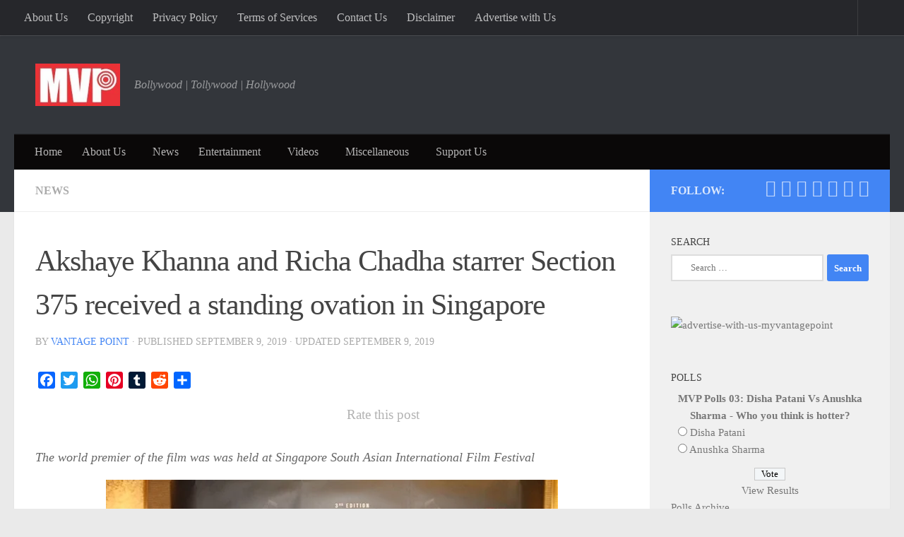

--- FILE ---
content_type: text/html; charset=utf-8
request_url: https://myvantagepoint.in/web-stories/10-facts-about-new-york-that-many-people-may-not-know/
body_size: 19541
content:
<!DOCTYPE html>
<html amp="" lang="en-US" transformed="self;v=1" i-amphtml-layout=""><head><meta charset="utf-8"><meta name="viewport" content="width=device-width,minimum-scale=1"><link rel="modulepreload" href="https://cdn.ampproject.org/v0.mjs" as="script" crossorigin="anonymous"><link rel="preconnect" href="https://cdn.ampproject.org"><link rel="preload" as="script" href="https://cdn.ampproject.org/v0/amp-story-1.0.js"><style amp-runtime="" i-amphtml-version="012512221826001">html{overflow-x:hidden!important}html.i-amphtml-fie{height:100%!important;width:100%!important}html:not([amp4ads]),html:not([amp4ads]) body{height:auto!important}html:not([amp4ads]) body{margin:0!important}body{-webkit-text-size-adjust:100%;-moz-text-size-adjust:100%;-ms-text-size-adjust:100%;text-size-adjust:100%}html.i-amphtml-singledoc.i-amphtml-embedded{-ms-touch-action:pan-y pinch-zoom;touch-action:pan-y pinch-zoom}html.i-amphtml-fie>body,html.i-amphtml-singledoc>body{overflow:visible!important}html.i-amphtml-fie:not(.i-amphtml-inabox)>body,html.i-amphtml-singledoc:not(.i-amphtml-inabox)>body{position:relative!important}html.i-amphtml-ios-embed-legacy>body{overflow-x:hidden!important;overflow-y:auto!important;position:absolute!important}html.i-amphtml-ios-embed{overflow-y:auto!important;position:static}#i-amphtml-wrapper{overflow-x:hidden!important;overflow-y:auto!important;position:absolute!important;top:0!important;left:0!important;right:0!important;bottom:0!important;margin:0!important;display:block!important}html.i-amphtml-ios-embed.i-amphtml-ios-overscroll,html.i-amphtml-ios-embed.i-amphtml-ios-overscroll>#i-amphtml-wrapper{-webkit-overflow-scrolling:touch!important}#i-amphtml-wrapper>body{position:relative!important;border-top:1px solid transparent!important}#i-amphtml-wrapper+body{visibility:visible}#i-amphtml-wrapper+body .i-amphtml-lightbox-element,#i-amphtml-wrapper+body[i-amphtml-lightbox]{visibility:hidden}#i-amphtml-wrapper+body[i-amphtml-lightbox] .i-amphtml-lightbox-element{visibility:visible}#i-amphtml-wrapper.i-amphtml-scroll-disabled,.i-amphtml-scroll-disabled{overflow-x:hidden!important;overflow-y:hidden!important}amp-instagram{padding:54px 0px 0px!important;background-color:#fff}amp-iframe iframe{box-sizing:border-box!important}[amp-access][amp-access-hide]{display:none}[subscriptions-dialog],body:not(.i-amphtml-subs-ready) [subscriptions-action],body:not(.i-amphtml-subs-ready) [subscriptions-section]{display:none!important}amp-experiment,amp-live-list>[update]{display:none}amp-list[resizable-children]>.i-amphtml-loading-container.amp-hidden{display:none!important}amp-list [fetch-error],amp-list[load-more] [load-more-button],amp-list[load-more] [load-more-end],amp-list[load-more] [load-more-failed],amp-list[load-more] [load-more-loading]{display:none}amp-list[diffable] div[role=list]{display:block}amp-story-page,amp-story[standalone]{min-height:1px!important;display:block!important;height:100%!important;margin:0!important;padding:0!important;overflow:hidden!important;width:100%!important}amp-story[standalone]{background-color:#000!important;position:relative!important}amp-story-page{background-color:#757575}amp-story .amp-active>div,amp-story .i-amphtml-loader-background{display:none!important}amp-story-page:not(:first-of-type):not([distance]):not([active]){transform:translateY(1000vh)!important}amp-autocomplete{position:relative!important;display:inline-block!important}amp-autocomplete>input,amp-autocomplete>textarea{padding:0.5rem;border:1px solid rgba(0,0,0,.33)}.i-amphtml-autocomplete-results,amp-autocomplete>input,amp-autocomplete>textarea{font-size:1rem;line-height:1.5rem}[amp-fx^=fly-in]{visibility:hidden}amp-script[nodom],amp-script[sandboxed]{position:fixed!important;top:0!important;width:1px!important;height:1px!important;overflow:hidden!important;visibility:hidden}
/*# sourceURL=/css/ampdoc.css*/[hidden]{display:none!important}.i-amphtml-element{display:inline-block}.i-amphtml-blurry-placeholder{transition:opacity 0.3s cubic-bezier(0.0,0.0,0.2,1)!important;pointer-events:none}[layout=nodisplay]:not(.i-amphtml-element){display:none!important}.i-amphtml-layout-fixed,[layout=fixed][width][height]:not(.i-amphtml-layout-fixed){display:inline-block;position:relative}.i-amphtml-layout-responsive,[layout=responsive][width][height]:not(.i-amphtml-layout-responsive),[width][height][heights]:not([layout]):not(.i-amphtml-layout-responsive),[width][height][sizes]:not(img):not([layout]):not(.i-amphtml-layout-responsive){display:block;position:relative}.i-amphtml-layout-intrinsic,[layout=intrinsic][width][height]:not(.i-amphtml-layout-intrinsic){display:inline-block;position:relative;max-width:100%}.i-amphtml-layout-intrinsic .i-amphtml-sizer{max-width:100%}.i-amphtml-intrinsic-sizer{max-width:100%;display:block!important}.i-amphtml-layout-container,.i-amphtml-layout-fixed-height,[layout=container],[layout=fixed-height][height]:not(.i-amphtml-layout-fixed-height){display:block;position:relative}.i-amphtml-layout-fill,.i-amphtml-layout-fill.i-amphtml-notbuilt,[layout=fill]:not(.i-amphtml-layout-fill),body noscript>*{display:block;overflow:hidden!important;position:absolute;top:0;left:0;bottom:0;right:0}body noscript>*{position:absolute!important;width:100%;height:100%;z-index:2}body noscript{display:inline!important}.i-amphtml-layout-flex-item,[layout=flex-item]:not(.i-amphtml-layout-flex-item){display:block;position:relative;-ms-flex:1 1 auto;flex:1 1 auto}.i-amphtml-layout-fluid{position:relative}.i-amphtml-layout-size-defined{overflow:hidden!important}.i-amphtml-layout-awaiting-size{position:absolute!important;top:auto!important;bottom:auto!important}i-amphtml-sizer{display:block!important}@supports (aspect-ratio:1/1){i-amphtml-sizer.i-amphtml-disable-ar{display:none!important}}.i-amphtml-blurry-placeholder,.i-amphtml-fill-content{display:block;height:0;max-height:100%;max-width:100%;min-height:100%;min-width:100%;width:0;margin:auto}.i-amphtml-layout-size-defined .i-amphtml-fill-content{position:absolute;top:0;left:0;bottom:0;right:0}.i-amphtml-replaced-content,.i-amphtml-screen-reader{padding:0!important;border:none!important}.i-amphtml-screen-reader{position:fixed!important;top:0px!important;left:0px!important;width:4px!important;height:4px!important;opacity:0!important;overflow:hidden!important;margin:0!important;display:block!important;visibility:visible!important}.i-amphtml-screen-reader~.i-amphtml-screen-reader{left:8px!important}.i-amphtml-screen-reader~.i-amphtml-screen-reader~.i-amphtml-screen-reader{left:12px!important}.i-amphtml-screen-reader~.i-amphtml-screen-reader~.i-amphtml-screen-reader~.i-amphtml-screen-reader{left:16px!important}.i-amphtml-unresolved{position:relative;overflow:hidden!important}.i-amphtml-select-disabled{-webkit-user-select:none!important;-ms-user-select:none!important;user-select:none!important}.i-amphtml-notbuilt,[layout]:not(.i-amphtml-element),[width][height][heights]:not([layout]):not(.i-amphtml-element),[width][height][sizes]:not(img):not([layout]):not(.i-amphtml-element){position:relative;overflow:hidden!important;color:transparent!important}.i-amphtml-notbuilt:not(.i-amphtml-layout-container)>*,[layout]:not([layout=container]):not(.i-amphtml-element)>*,[width][height][heights]:not([layout]):not(.i-amphtml-element)>*,[width][height][sizes]:not([layout]):not(.i-amphtml-element)>*{display:none}amp-img:not(.i-amphtml-element)[i-amphtml-ssr]>img.i-amphtml-fill-content{display:block}.i-amphtml-notbuilt:not(.i-amphtml-layout-container),[layout]:not([layout=container]):not(.i-amphtml-element),[width][height][heights]:not([layout]):not(.i-amphtml-element),[width][height][sizes]:not(img):not([layout]):not(.i-amphtml-element){color:transparent!important;line-height:0!important}.i-amphtml-ghost{visibility:hidden!important}.i-amphtml-element>[placeholder],[layout]:not(.i-amphtml-element)>[placeholder],[width][height][heights]:not([layout]):not(.i-amphtml-element)>[placeholder],[width][height][sizes]:not([layout]):not(.i-amphtml-element)>[placeholder]{display:block;line-height:normal}.i-amphtml-element>[placeholder].amp-hidden,.i-amphtml-element>[placeholder].hidden{visibility:hidden}.i-amphtml-element:not(.amp-notsupported)>[fallback],.i-amphtml-layout-container>[placeholder].amp-hidden,.i-amphtml-layout-container>[placeholder].hidden{display:none}.i-amphtml-layout-size-defined>[fallback],.i-amphtml-layout-size-defined>[placeholder]{position:absolute!important;top:0!important;left:0!important;right:0!important;bottom:0!important;z-index:1}amp-img[i-amphtml-ssr]:not(.i-amphtml-element)>[placeholder]{z-index:auto}.i-amphtml-notbuilt>[placeholder]{display:block!important}.i-amphtml-hidden-by-media-query{display:none!important}.i-amphtml-element-error{background:red!important;color:#fff!important;position:relative!important}.i-amphtml-element-error:before{content:attr(error-message)}i-amp-scroll-container,i-amphtml-scroll-container{position:absolute;top:0;left:0;right:0;bottom:0;display:block}i-amp-scroll-container.amp-active,i-amphtml-scroll-container.amp-active{overflow:auto;-webkit-overflow-scrolling:touch}.i-amphtml-loading-container{display:block!important;pointer-events:none;z-index:1}.i-amphtml-notbuilt>.i-amphtml-loading-container{display:block!important}.i-amphtml-loading-container.amp-hidden{visibility:hidden}.i-amphtml-element>[overflow]{cursor:pointer;position:relative;z-index:2;visibility:hidden;display:initial;line-height:normal}.i-amphtml-layout-size-defined>[overflow]{position:absolute}.i-amphtml-element>[overflow].amp-visible{visibility:visible}template{display:none!important}.amp-border-box,.amp-border-box *,.amp-border-box :after,.amp-border-box :before{box-sizing:border-box}amp-pixel{display:none!important}amp-analytics,amp-auto-ads,amp-story-auto-ads{position:fixed!important;top:0!important;width:1px!important;height:1px!important;overflow:hidden!important;visibility:hidden}amp-story{visibility:hidden!important}html.i-amphtml-fie>amp-analytics{position:initial!important}[visible-when-invalid]:not(.visible),form [submit-error],form [submit-success],form [submitting]{display:none}amp-accordion{display:block!important}@media (min-width:1px){:where(amp-accordion>section)>:first-child{margin:0;background-color:#efefef;padding-right:20px;border:1px solid #dfdfdf}:where(amp-accordion>section)>:last-child{margin:0}}amp-accordion>section{float:none!important}amp-accordion>section>*{float:none!important;display:block!important;overflow:hidden!important;position:relative!important}amp-accordion,amp-accordion>section{margin:0}amp-accordion:not(.i-amphtml-built)>section>:last-child{display:none!important}amp-accordion:not(.i-amphtml-built)>section[expanded]>:last-child{display:block!important}
/*# sourceURL=/css/ampshared.css*/</style><meta name="amp-story-generator-name" content="Web Stories for WordPress"><meta name="amp-story-generator-version" content="1.42.0"><meta name="robots" content="index, follow, max-image-preview:large, max-snippet:-1, max-video-preview:-1"><meta name="description" content="Discover hidden gems of New York City: from Dutch origins to the Empire State Building's unique zip code, Central Park's vastness, and the vibrant Chinatown. Explore history, wildlife, and more."><meta property="og:locale" content="en_US"><meta property="og:type" content="article"><meta property="og:title" content="10 facts about New York that many people may not know - Vantage Point"><meta property="og:description" content="Discover hidden gems of New York City: from Dutch origins to the Empire State Building's unique zip code, Central Park's vastness, and the vibrant Chinatown. Explore history, wildlife, and more."><meta property="og:url" content="https://myvantagepoint.in/web-stories/10-facts-about-new-york-that-many-people-may-not-know/"><meta property="og:site_name" content="Vantage Point"><meta property="article:publisher" content="https://www.facebook.com/myvantagepoint"><meta property="article:modified_time" content="2023-05-22T12:29:14+00:00"><meta property="og:image" content="https://myvantagepoint.in/wp-content/uploads/2023/05/10-facts-about-new-york-that-many-people-may-not-know.webp"><meta property="og:image:width" content="640"><meta property="og:image:height" content="853"><meta property="og:image:type" content="image/webp"><meta name="msapplication-TileImage" content="https://myvantagepoint.in/wp-content/uploads/2017/06/cropped-Logo-favicon-270x270.jpg"><link rel="preconnect" href="https://fonts.gstatic.com" crossorigin=""><link rel="dns-prefetch" href="https://fonts.gstatic.com"><link rel="dns-prefetch" href="//www.googletagmanager.com"><link rel="preconnect" href="https://fonts.gstatic.com/" crossorigin=""><script async="" src="https://cdn.ampproject.org/v0.mjs" type="module" crossorigin="anonymous"></script><script async nomodule src="https://cdn.ampproject.org/v0.js" crossorigin="anonymous"></script><script async="" src="https://cdn.ampproject.org/v0/amp-story-1.0.mjs" custom-element="amp-story" type="module" crossorigin="anonymous"></script><script async nomodule src="https://cdn.ampproject.org/v0/amp-story-1.0.js" crossorigin="anonymous" custom-element="amp-story"></script><script src="https://cdn.ampproject.org/v0/amp-analytics-0.1.mjs" async="" custom-element="amp-analytics" type="module" crossorigin="anonymous"></script><script async nomodule src="https://cdn.ampproject.org/v0/amp-analytics-0.1.js" crossorigin="anonymous" custom-element="amp-analytics"></script><script src="https://cdn.ampproject.org/v0/amp-story-auto-ads-0.1.mjs" async="" custom-element="amp-story-auto-ads" type="module" crossorigin="anonymous"></script><script async nomodule src="https://cdn.ampproject.org/v0/amp-story-auto-ads-0.1.js" crossorigin="anonymous" custom-element="amp-story-auto-ads"></script><script async="" src="https://cdn.ampproject.org/v0/amp-video-0.1.mjs" custom-element="amp-video" type="module" crossorigin="anonymous"></script><script async nomodule src="https://cdn.ampproject.org/v0/amp-video-0.1.js" crossorigin="anonymous" custom-element="amp-video"></script><link rel="icon" href="https://myvantagepoint.in/wp-content/uploads/2017/06/cropped-Logo-favicon-32x32.jpg" sizes="32x32"><link rel="icon" href="https://myvantagepoint.in/wp-content/uploads/2017/06/cropped-Logo-favicon-192x192.jpg" sizes="192x192"><link href="https://fonts.googleapis.com/css2?display=swap&amp;family=Rubik" rel="stylesheet"><style amp-custom="">h1,h2,h3{font-weight:normal}amp-story-page{background-color:#131516}amp-story-grid-layer{overflow:visible}@media (max-aspect-ratio: 9 / 16){@media (min-aspect-ratio: 320 / 678){amp-story-grid-layer.grid-layer{margin-top:calc(( 100% / .5625 - 100% / .66666666666667 ) / 2)}}}@media not all and (min-resolution:.001dpcm){@media{p.text-wrapper > span{font-size:calc(100% - .5px)}}}.page-fullbleed-area{position:absolute;overflow:hidden;width:100%;left:0;height:calc(1.1851851851852 * 100%);top:calc(( 1 - 1.1851851851852 ) * 100% / 2)}.page-safe-area{overflow:visible;position:absolute;top:0;bottom:0;left:0;right:0;width:100%;height:calc(.84375 * 100%);margin:auto 0}.mask{position:absolute;overflow:hidden}.fill{position:absolute;top:0;left:0;right:0;bottom:0;margin:0}@media (prefers-reduced-motion: no-preference){.animation-wrapper{opacity:var(--initial-opacity);transform:var(--initial-transform)}}._f09cc7b{background-color:#000}._6120891{position:absolute;pointer-events:none;left:0;top:-9.25926%;width:100%;height:118.51852%;opacity:1}._89d52dd{pointer-events:initial;width:100%;height:100%;display:block;position:absolute;top:0;left:0;z-index:0}._dc67a5c{will-change:transform}._09371a7{position:absolute;pointer-events:none;left:0;top:-9.2233%;width:100%;height:118.4466%;opacity:1}._099dc43{background-color:#000;will-change:transform}._fdf4bbb{position:absolute;pointer-events:none;left:-3.64078%;top:-20.06472%;width:92.23301%;height:94.17476%;opacity:1}._49a6a2c{position:absolute;width:114.86842%;height:100%;left:-7.43421%;top:0%}._00a908c{position:absolute;pointer-events:none;left:-41.74757%;top:-11.16505%;width:183.49515%;height:122.3301%;opacity:.06}._9544f0a{position:absolute;width:100%;height:177.77778%;left:0%;top:-38.88889%}._69d33c3{position:absolute;pointer-events:none;left:0;top:-9.2233%;width:88.83495%;height:118.4466%;opacity:1}._a22af74{background-color:rgba(0,0,0,.2);will-change:transform}._7bbabea{position:absolute;pointer-events:none;left:0;top:-11.00324%;width:88.83495%;height:83.33333%;opacity:1}._1428fa7{position:absolute;width:211.06557%;height:100%;left:-55.53278%;top:0%}._ff6518e{position:absolute;pointer-events:none;left:88.34951%;top:74.11003%;width:100%;height:35.11327%;opacity:1}._339f726{background-color:#fff;will-change:transform}._8edaa66{position:absolute;pointer-events:none;left:11.8932%;top:63.75405%;width:48.54369%;height:3.23625%;opacity:1}._3bf5a71{pointer-events:initial;width:100%;height:100%;display:block;position:absolute;top:0;left:0;z-index:0;border-radius:1% 1% 1% 1%/10% 10% 10% 10%}._4d5d2fb{white-space:pre-line;overflow-wrap:break-word;word-break:break-word;margin:-.91375% 0;font-family:"Rubik",sans-serif;font-size:.275081em;line-height:1.4;text-align:initial;padding:0;color:#000}._3daf6e3{color:#fff;letter-spacing:.01em}._a2ff614{position:absolute;pointer-events:none;left:12.13592%;top:74.11003%;width:71.60194%;height:34.14239%;opacity:1}._1439fa3{pointer-events:initial;width:100%;height:100%;display:block;position:absolute;top:0;left:0;z-index:0;border-radius:.67796610169492% .67796610169492% .67796610169492% .67796610169492%/.9478672985782% .9478672985782% .9478672985782% .9478672985782%}._f3a2ec8{white-space:pre-line;overflow-wrap:break-word;word-break:break-word;margin:2.1254237288136% 0;font-family:"Rubik",sans-serif;font-size:.711974em;line-height:.9;text-align:initial;padding:0;color:#000}._4bbb41a{color:#fff}._0c2d68f{position:absolute;pointer-events:none;left:-41.74757%;top:-11.16505%;width:183.49515%;height:122.3301%;opacity:.05}._833216d{position:absolute;pointer-events:none;left:0;top:44.01294%;width:100%;height:65.21036%;opacity:1}._a4f49c5{position:absolute;pointer-events:none;left:11.65049%;top:-10.5178%;width:88.83495%;height:63.43042%;opacity:1}._acdc305{position:absolute;width:100%;height:140.1201%;left:0%;top:-20.06005%}._3dec946{position:absolute;pointer-events:none;left:-41.74757%;top:-11.16505%;width:183.49515%;height:122.3301%;opacity:.02}._e44c52b{position:absolute;width:100%;height:150.07399%;left:0%;top:-25.03699%}._ad0ebf5{position:absolute;pointer-events:none;left:11.40777%;top:70.71197%;width:79.36893%;height:16.34304%;opacity:1}._78774ae{pointer-events:initial;width:100%;height:100%;display:block;position:absolute;top:0;left:0;z-index:0;border-radius:.61162079510703% .61162079510703% .61162079510703% .61162079510703%/1.980198019802% 1.980198019802% 1.980198019802% 1.980198019802%}._a5fe2f7{white-space:pre-line;overflow-wrap:break-word;word-break:break-word;margin:-.35168195718654% 0;font-family:"Rubik",sans-serif;font-size:.323625em;line-height:1.3;text-align:initial;padding:0;color:#000}._9f12b67{position:absolute;width:161.10684%;height:100%;left:-30.55342%;top:0%}._11d7727{position:absolute;pointer-events:none;left:11.40777%;top:70.71197%;width:79.36893%;height:12.45955%;opacity:1}._b305d0b{pointer-events:initial;width:100%;height:100%;display:block;position:absolute;top:0;left:0;z-index:0;border-radius:.61162079510703% .61162079510703% .61162079510703% .61162079510703%/2.5974025974026% 2.5974025974026% 2.5974025974026% 2.5974025974026%}._3cb11f8{position:absolute;width:160.5759%;height:100%;left:-30.28795%;top:0%}._71c4295{position:absolute;pointer-events:none;left:11.40777%;top:70.71197%;width:79.36893%;height:24.91909%;opacity:1}._d37414e{pointer-events:initial;width:100%;height:100%;display:block;position:absolute;top:0;left:0;z-index:0;border-radius:.61162079510703% .61162079510703% .61162079510703% .61162079510703%/1.2987012987013% 1.2987012987013% 1.2987012987013% 1.2987012987013%}._38cf32d{position:absolute;width:100%;height:140.05102%;left:0%;top:-20.02551%}._c5e8181{position:absolute;pointer-events:none;left:11.40777%;top:70.71197%;width:79.36893%;height:20.55016%;opacity:1}._d709a5a{pointer-events:initial;width:100%;height:100%;display:block;position:absolute;top:0;left:0;z-index:0;border-radius:.61162079510703% .61162079510703% .61162079510703% .61162079510703%/1.5748031496063% 1.5748031496063% 1.5748031496063% 1.5748031496063%}._dc8fb00{position:absolute;width:165.83818%;height:100%;left:-32.91909%;top:0%}._4cfe09e{position:absolute;width:161.57587%;height:100%;left:-30.78794%;top:0%}._bd37ffd{position:absolute;width:100%;height:150.07399%;left:0%;top:-34.92132%}._5001e54{position:absolute;pointer-events:none;left:11.40777%;top:70.71197%;width:79.36893%;height:24.75728%;opacity:1}._6d51634{pointer-events:initial;width:100%;height:100%;display:block;position:absolute;top:0;left:0;z-index:0;border-radius:.61162079510703% .61162079510703% .61162079510703% .61162079510703%/1.3071895424837% 1.3071895424837% 1.3071895424837% 1.3071895424837%}._c8ba060{position:absolute;width:100%;height:109.66819%;left:0%;top:-4.83409%}._de0d0b9{position:absolute;width:162.12068%;height:100%;left:-31.06034%;top:0%}._7716cbe{background-color:#242423}._254c3af{width:100%;height:100%;display:block;position:absolute;top:0;left:0}._f9c4815{position:absolute;width:119%;height:119%;left:-9.5%;top:-9.5%}._34a27de{position:absolute;pointer-events:none;left:-1.57767%;top:-9.38511%;width:103.15534%;height:118.77023%;opacity:1}._00ece06{position:absolute;width:115.13726%;height:100%;left:-7.56863%;top:0%}._56324e7{position:absolute;pointer-events:none;left:15.29126%;top:54.20712%;width:77.18447%;height:12.29773%;opacity:1}._720ad70{pointer-events:initial;width:100%;height:100%;display:block;position:absolute;top:0;left:0;z-index:0;border-radius:.62893081761006% .62893081761006% .62893081761006% .62893081761006%/2.6315789473684% 2.6315789473684% 2.6315789473684% 2.6315789473684%}._555f776{white-space:pre-line;overflow-wrap:break-word;word-break:break-word;margin:-.36163522012579% 0;font-family:"Rubik",sans-serif;font-size:.323625em;line-height:1.3;text-align:initial;padding:0;color:#000}._c84718f{background-color:#fff}._4306914{position:absolute;pointer-events:none;left:-.36408%;top:-9.38511%;width:102.18447%;height:118.77023%;opacity:1}._68ced0b{position:absolute;pointer-events:none;left:11.40777%;top:79.12621%;width:25.97087%;height:6.47249%;opacity:1}._fb8d496{pointer-events:initial;width:100%;height:100%;display:block;position:absolute;top:0;left:0;z-index:0;border-radius:1.8691588785047% 1.8691588785047% 1.8691588785047% 1.8691588785047%/5% 5% 5% 5%}._7a9e14d{white-space:pre-line;overflow-wrap:break-word;word-break:break-word;margin:-1.5070093457944% 0;font-family:"Rubik",sans-serif;font-size:.242718em;line-height:1.4;text-align:initial;padding:0;color:#000}._53b2fdb{color:#ffdb00;letter-spacing:.01em;text-transform:uppercase}._528d8e6{position:absolute;pointer-events:none;left:11.40777%;top:84.14239%;width:75.24272%;height:5.17799%;opacity:1}._6f8a16f{pointer-events:initial;width:100%;height:100%;display:block;position:absolute;top:0;left:0;z-index:0;border-radius:.64516129032258% .64516129032258% .64516129032258% .64516129032258%/6.25% 6.25% 6.25% 6.25%}._9ea9fff{white-space:pre-line;overflow-wrap:break-word;word-break:break-word;margin:-.065322580645161% 0;font-family:"Rubik",sans-serif;font-size:.436893em;line-height:1.2;text-align:initial;padding:0;color:#000}._8bd9694{position:absolute;pointer-events:none;left:11.8932%;top:21.19741%;width:75%;height:50%;opacity:1}._1f75e3b{position:absolute;width:100%;height:100%;left:0%;top:0%}

/*# sourceURL=amp-custom.css */</style><link rel="alternate" type="application/rss+xml" title="Vantage Point » Feed" href="https://myvantagepoint.in/feed/"><link rel="alternate" type="application/rss+xml" title="Vantage Point » Comments Feed" href="https://myvantagepoint.in/comments/feed/"><link rel="alternate" type="application/rss+xml" title="Vantage Point » Stories Feed" href="https://myvantagepoint.in/web-stories/feed/"><title>10 facts about New York that many people may not know - Vantage Point</title><link rel="canonical" href="https://myvantagepoint.in/web-stories/10-facts-about-new-york-that-many-people-may-not-know/"><link rel="https://api.w.org/" href="https://myvantagepoint.in/wp-json/"><link rel="alternate" title="JSON" type="application/json" href="https://myvantagepoint.in/wp-json/web-stories/v1/web-story/25293"><link rel="EditURI" type="application/rsd+xml" title="RSD" href="https://myvantagepoint.in/xmlrpc.php?rsd"><link rel="prev" title="7 Tips For A Confident Body Language" href="https://myvantagepoint.in/web-stories/7-tips-for-a-confident-body-language/"><link rel="next" title="Jamie Foxx Makes a Splash in Chicago After Mysterious Health Scare!" href="https://myvantagepoint.in/web-stories/jamie-foxx-makes-a-splash-in-chicago-after-mysterious-health-scare/"><link rel="shortlink" href="https://myvantagepoint.in/?p=25293"><link rel="alternate" title="oEmbed (JSON)" type="application/json+oembed" href="https://myvantagepoint.in/wp-json/oembed/1.0/embed?url=https%3A%2F%2Fmyvantagepoint.in%2Fweb-stories%2F10-facts-about-new-york-that-many-people-may-not-know%2F"><link rel="alternate" title="oEmbed (XML)" type="text/xml+oembed" href="https://myvantagepoint.in/wp-json/oembed/1.0/embed?url=https%3A%2F%2Fmyvantagepoint.in%2Fweb-stories%2F10-facts-about-new-york-that-many-people-may-not-know%2F&amp;format=xml"><link rel="apple-touch-icon" href="https://myvantagepoint.in/wp-content/uploads/2017/06/cropped-Logo-favicon-180x180.jpg"><script amp-onerror="">document.querySelector("script[src*='/v0.js']").onerror=function(){document.querySelector('style[amp-boilerplate]').textContent=''}</script><style amp-boilerplate="">body{-webkit-animation:-amp-start 8s steps(1,end) 0s 1 normal both;-moz-animation:-amp-start 8s steps(1,end) 0s 1 normal both;-ms-animation:-amp-start 8s steps(1,end) 0s 1 normal both;animation:-amp-start 8s steps(1,end) 0s 1 normal both}@-webkit-keyframes -amp-start{from{visibility:hidden}to{visibility:visible}}@-moz-keyframes -amp-start{from{visibility:hidden}to{visibility:visible}}@-ms-keyframes -amp-start{from{visibility:hidden}to{visibility:visible}}@-o-keyframes -amp-start{from{visibility:hidden}to{visibility:visible}}@keyframes -amp-start{from{visibility:hidden}to{visibility:visible}}</style><noscript><style amp-boilerplate="">body{-webkit-animation:none;-moz-animation:none;-ms-animation:none;animation:none}</style></noscript><link rel="stylesheet" amp-extension="amp-story" href="https://cdn.ampproject.org/v0/amp-story-1.0.css"><script amp-story-dvh-polyfill="">"use strict";if(!self.CSS||!CSS.supports||!CSS.supports("height:1dvh")){function e(){document.documentElement.style.setProperty("--story-dvh",innerHeight/100+"px","important")}addEventListener("resize",e,{passive:!0}),e()}</script></head><body data-rsssl="1"><amp-story standalone="" publisher="Vantage Point" publisher-logo-src="https://myvantagepoint.in/wp-content/uploads/2022/08/MVP-Logo-MyVantagePoint.png" title="10 facts about New York that many people may not know" poster-portrait-src="https://myvantagepoint.in/wp-content/uploads/2023/05/10-facts-about-new-york-that-many-people-may-not-know.webp" class="i-amphtml-layout-container" i-amphtml-layout="container"><amp-story-page id="0ae62c1d-aeb1-4308-a532-dc00885410d2" auto-advance-after="7s" class="i-amphtml-layout-container" i-amphtml-layout="container"><amp-story-grid-layer template="vertical" aspect-ratio="412:618" class="grid-layer i-amphtml-layout-container" i-amphtml-layout="container" style="--aspect-ratio:412/618;"><div class="_f09cc7b page-fullbleed-area"><div class="page-safe-area"><div class="_6120891"><div class="_89d52dd mask" id="el-17192280-65fc-4228-bef6-bf4267f7c111"><div class="_dc67a5c fill"></div></div></div></div></div></amp-story-grid-layer><amp-story-grid-layer template="vertical" aspect-ratio="412:618" class="grid-layer i-amphtml-layout-container" i-amphtml-layout="container" style="--aspect-ratio:412/618;"><div class="page-fullbleed-area"><div class="page-safe-area"><div class="_09371a7"><div class="_89d52dd mask" id="el-23744c49-09d3-48aa-994e-7f8f1309c2df"><div class="_099dc43 fill"></div></div></div><div class="_fdf4bbb"><div class="_89d52dd mask" id="el-b6649c89-30bc-4a98-8fda-aca16cbe9789"><div data-leaf-element="true" class="_49a6a2c"><amp-img layout="fill" src="https://wp.stories.google/static/19/images/templates/magazine-article/page01_image01.jpg" alt="Airplane wing towards clouds" class="i-amphtml-layout-fill i-amphtml-layout-size-defined" i-amphtml-layout="fill"></amp-img></div></div></div><div class="_00a908c"><div class="_89d52dd mask" id="el-9041cb86-bedc-4205-88d6-1ee2b9f8f4c0"><div data-leaf-element="true" class="_9544f0a"><amp-img layout="fill" src="https://wp.stories.google/static/19/images/templates/magazine-article/page01_image02.jpg" alt="White noise texture" class="i-amphtml-layout-fill i-amphtml-layout-size-defined" i-amphtml-layout="fill"></amp-img></div></div></div><div class="_69d33c3"><div class="_89d52dd mask" id="el-1aafefb6-a378-4de6-9c06-5366f8c4d53d"><div class="_a22af74 fill"></div></div></div><div class="_7bbabea"><div class="_89d52dd mask" id="el-bddf496a-8bb8-4fe4-bd60-0d29624cc059"><div data-leaf-element="true" class="_1428fa7"><amp-img layout="fill" src="https://images.unsplash.com/photo-1485871981521-5b1fd3805eee?ixid=M3wxMzcxOTN8MHwxfHNlYXJjaHwyfHxuZXclMjB5b3JrfGVufDB8fHx8MTY4NDY5NDUxM3ww&amp;ixlib=rb-4.0.3&amp;fm=jpg&amp;w=5472&amp;h=3648&amp;fit=max" alt="landscape photo of New York Empire State Building" srcset="https://images.unsplash.com/photo-1485871981521-5b1fd3805eee?ixid=M3wxMzcxOTN8MHwxfHNlYXJjaHwyfHxuZXclMjB5b3JrfGVufDB8fHx8MTY4NDY5NDUxM3ww&amp;ixlib=rb-4.0.3&amp;fm=jpg&amp;w=5472&amp;h=3648&amp;fit=max 5472w, https://images.unsplash.com/photo-1485871981521-5b1fd3805eee?ixid=M3wxMzcxOTN8MHwxfHNlYXJjaHwyfHxuZXclMjB5b3JrfGVufDB8fHx8MTY4NDY5NDUxM3ww&amp;ixlib=rb-4.0.3&amp;fm=jpg&amp;w=4377&amp;h=2918&amp;fit=max 4377w, https://images.unsplash.com/photo-1485871981521-5b1fd3805eee?ixid=M3wxMzcxOTN8MHwxfHNlYXJjaHwyfHxuZXclMjB5b3JrfGVufDB8fHx8MTY4NDY5NDUxM3ww&amp;ixlib=rb-4.0.3&amp;fm=jpg&amp;w=3283&amp;h=2189&amp;fit=max 3283w, https://images.unsplash.com/photo-1485871981521-5b1fd3805eee?ixid=M3wxMzcxOTN8MHwxfHNlYXJjaHwyfHxuZXclMjB5b3JrfGVufDB8fHx8MTY4NDY5NDUxM3ww&amp;ixlib=rb-4.0.3&amp;fm=jpg&amp;w=2188&amp;h=1459&amp;fit=max 2188w, https://images.unsplash.com/photo-1485871981521-5b1fd3805eee?ixid=M3wxMzcxOTN8MHwxfHNlYXJjaHwyfHxuZXclMjB5b3JrfGVufDB8fHx8MTY4NDY5NDUxM3ww&amp;ixlib=rb-4.0.3&amp;fm=jpg&amp;w=1094&amp;h=729&amp;fit=max 1094w, https://images.unsplash.com/photo-1485871981521-5b1fd3805eee?ixid=M3wxMzcxOTN8MHwxfHNlYXJjaHwyfHxuZXclMjB5b3JrfGVufDB8fHx8MTY4NDY5NDUxM3ww&amp;ixlib=rb-4.0.3&amp;fm=jpg&amp;w=340&amp;h=227&amp;fit=max 340w" sizes="(min-width: 1024px) 40vh, 89vw" disable-inline-width="true" class="i-amphtml-layout-fill i-amphtml-layout-size-defined" i-amphtml-layout="fill"></amp-img></div></div></div><div class="_ff6518e"><div class="_89d52dd mask" id="el-e39615c4-be0a-45e8-abb1-77a17312c38e"><div class="_339f726 fill"></div></div></div><div class="_8edaa66"><div id="el-eb0caa01-f3f2-4732-ba5e-c443975f14eb" class="_3bf5a71"><p class="_4d5d2fb fill text-wrapper"><span><span class="_3daf6e3">www.MyVantagePoint.in</span></span></p></div></div><div class="_a2ff614"><div id="el-3178fe32-e693-4ac6-bd35-76543bf19ded" class="_1439fa3"><h1 class="_f3a2ec8 fill text-wrapper"><span><span class="_4bbb41a">10 interesting facts about New York that many people may not know</span></span></h1></div></div></div></div></amp-story-grid-layer></amp-story-page><amp-story-page id="7c52ab9e-0b07-487c-8f22-4c15c478687b" auto-advance-after="7s" class="i-amphtml-layout-container" i-amphtml-layout="container"><amp-story-grid-layer template="vertical" aspect-ratio="412:618" class="grid-layer i-amphtml-layout-container" i-amphtml-layout="container" style="--aspect-ratio:412/618;"><div class="_f09cc7b page-fullbleed-area"><div class="page-safe-area"><div class="_6120891"><div class="_89d52dd mask" id="el-4ad3b752-13eb-4ddf-921e-26ccab6774ac"><div class="_dc67a5c fill"></div></div></div></div></div></amp-story-grid-layer><amp-story-grid-layer template="vertical" aspect-ratio="412:618" class="grid-layer i-amphtml-layout-container" i-amphtml-layout="container" style="--aspect-ratio:412/618;"><div class="page-fullbleed-area"><div class="page-safe-area"><div class="_0c2d68f"><div class="_89d52dd mask" id="el-5b9ca7af-b39b-432d-83ce-0860ad26e2b4"><div data-leaf-element="true" class="_9544f0a"><amp-img layout="fill" src="https://wp.stories.google/static/19/images/templates/magazine-article/page01_image02.jpg" alt="White noise texture" class="i-amphtml-layout-fill i-amphtml-layout-size-defined" i-amphtml-layout="fill"></amp-img></div></div></div><div class="_833216d"><div class="_89d52dd mask" id="el-7a752561-e177-4b00-ac38-8f35773a2ce4"><div class="_339f726 fill"></div></div></div><div class="_a4f49c5"><div class="_89d52dd mask" id="el-e360b567-81f3-4ce1-a96b-642f70a30cff"><div data-leaf-element="true" class="_acdc305"><amp-img layout="fill" src="https://images.unsplash.com/photo-1490644658840-3f2e3f8c5625?ixid=M3wxMzcxOTN8MHwxfHNlYXJjaHw0fHxuZXclMjB5b3JrfGVufDB8fHx8MTY4NDY5NDUxM3ww&amp;ixlib=rb-4.0.3&amp;fm=jpg&amp;w=3379&amp;h=5071&amp;fit=max" alt="birds-eye view photo of city buildings with fog" srcset="https://images.unsplash.com/photo-1490644658840-3f2e3f8c5625?ixid=M3wxMzcxOTN8MHwxfHNlYXJjaHw0fHxuZXclMjB5b3JrfGVufDB8fHx8MTY4NDY5NDUxM3ww&amp;ixlib=rb-4.0.3&amp;fm=jpg&amp;w=3379&amp;h=5071&amp;fit=max 3379w, https://images.unsplash.com/photo-1490644658840-3f2e3f8c5625?ixid=M3wxMzcxOTN8MHwxfHNlYXJjaHw0fHxuZXclMjB5b3JrfGVufDB8fHx8MTY4NDY5NDUxM3ww&amp;ixlib=rb-4.0.3&amp;fm=jpg&amp;w=2703&amp;h=4056&amp;fit=max 2703w, https://images.unsplash.com/photo-1490644658840-3f2e3f8c5625?ixid=M3wxMzcxOTN8MHwxfHNlYXJjaHw0fHxuZXclMjB5b3JrfGVufDB8fHx8MTY4NDY5NDUxM3ww&amp;ixlib=rb-4.0.3&amp;fm=jpg&amp;w=2027&amp;h=3042&amp;fit=max 2027w, https://images.unsplash.com/photo-1490644658840-3f2e3f8c5625?ixid=M3wxMzcxOTN8MHwxfHNlYXJjaHw0fHxuZXclMjB5b3JrfGVufDB8fHx8MTY4NDY5NDUxM3ww&amp;ixlib=rb-4.0.3&amp;fm=jpg&amp;w=1351&amp;h=2027&amp;fit=max 1351w, https://images.unsplash.com/photo-1490644658840-3f2e3f8c5625?ixid=M3wxMzcxOTN8MHwxfHNlYXJjaHw0fHxuZXclMjB5b3JrfGVufDB8fHx8MTY4NDY5NDUxM3ww&amp;ixlib=rb-4.0.3&amp;fm=jpg&amp;w=675&amp;h=1013&amp;fit=max 675w, https://images.unsplash.com/photo-1490644658840-3f2e3f8c5625?ixid=M3wxMzcxOTN8MHwxfHNlYXJjaHw0fHxuZXclMjB5b3JrfGVufDB8fHx8MTY4NDY5NDUxM3ww&amp;ixlib=rb-4.0.3&amp;fm=jpg&amp;w=340&amp;h=510&amp;fit=max 340w" sizes="(min-width: 1024px) 40vh, 89vw" disable-inline-width="true" class="i-amphtml-layout-fill i-amphtml-layout-size-defined" i-amphtml-layout="fill"></amp-img></div></div></div><div class="_3dec946"><div class="_89d52dd mask" id="el-0da85227-1992-4345-becd-0a1eee5bc1b1"><div data-leaf-element="true" class="_e44c52b"><amp-img layout="fill" src="https://images.unsplash.com/photo-1490644658840-3f2e3f8c5625?ixid=M3wxMzcxOTN8MHwxfHNlYXJjaHw0fHxuZXclMjB5b3JrfGVufDB8fHx8MTY4NDY5NDUxM3ww&amp;ixlib=rb-4.0.3&amp;fm=jpg&amp;w=3379&amp;h=5071&amp;fit=max" alt="birds-eye view photo of city buildings with fog" srcset="https://images.unsplash.com/photo-1490644658840-3f2e3f8c5625?ixid=M3wxMzcxOTN8MHwxfHNlYXJjaHw0fHxuZXclMjB5b3JrfGVufDB8fHx8MTY4NDY5NDUxM3ww&amp;ixlib=rb-4.0.3&amp;fm=jpg&amp;w=3379&amp;h=5071&amp;fit=max 3379w, https://images.unsplash.com/photo-1490644658840-3f2e3f8c5625?ixid=M3wxMzcxOTN8MHwxfHNlYXJjaHw0fHxuZXclMjB5b3JrfGVufDB8fHx8MTY4NDY5NDUxM3ww&amp;ixlib=rb-4.0.3&amp;fm=jpg&amp;w=2703&amp;h=4056&amp;fit=max 2703w, https://images.unsplash.com/photo-1490644658840-3f2e3f8c5625?ixid=M3wxMzcxOTN8MHwxfHNlYXJjaHw0fHxuZXclMjB5b3JrfGVufDB8fHx8MTY4NDY5NDUxM3ww&amp;ixlib=rb-4.0.3&amp;fm=jpg&amp;w=2027&amp;h=3042&amp;fit=max 2027w, https://images.unsplash.com/photo-1490644658840-3f2e3f8c5625?ixid=M3wxMzcxOTN8MHwxfHNlYXJjaHw0fHxuZXclMjB5b3JrfGVufDB8fHx8MTY4NDY5NDUxM3ww&amp;ixlib=rb-4.0.3&amp;fm=jpg&amp;w=1351&amp;h=2027&amp;fit=max 1351w, https://images.unsplash.com/photo-1490644658840-3f2e3f8c5625?ixid=M3wxMzcxOTN8MHwxfHNlYXJjaHw0fHxuZXclMjB5b3JrfGVufDB8fHx8MTY4NDY5NDUxM3ww&amp;ixlib=rb-4.0.3&amp;fm=jpg&amp;w=675&amp;h=1013&amp;fit=max 675w, https://images.unsplash.com/photo-1490644658840-3f2e3f8c5625?ixid=M3wxMzcxOTN8MHwxfHNlYXJjaHw0fHxuZXclMjB5b3JrfGVufDB8fHx8MTY4NDY5NDUxM3ww&amp;ixlib=rb-4.0.3&amp;fm=jpg&amp;w=340&amp;h=510&amp;fit=max 340w" sizes="(min-width: 1024px) 83vh, 183vw" disable-inline-width="true" class="i-amphtml-layout-fill i-amphtml-layout-size-defined" i-amphtml-layout="fill"></amp-img></div></div></div><div class="_ad0ebf5"><div id="el-7bc86bd3-6677-48ff-a233-e9fed282a812" class="_78774ae"><p class="_a5fe2f7 fill text-wrapper"><span>1. The original name of New York City was New Amsterdam, and it was a Dutch colony before the English took control in 1664.</span></p></div></div></div></div></amp-story-grid-layer></amp-story-page><amp-story-page id="ba8a4ae0-11a8-43f9-b78a-1f2020e60bcf" auto-advance-after="7s" class="i-amphtml-layout-container" i-amphtml-layout="container"><amp-story-grid-layer template="vertical" aspect-ratio="412:618" class="grid-layer i-amphtml-layout-container" i-amphtml-layout="container" style="--aspect-ratio:412/618;"><div class="_f09cc7b page-fullbleed-area"><div class="page-safe-area"><div class="_6120891"><div class="_89d52dd mask" id="el-818bdc1b-d197-418c-b594-a6214ba13b45"><div class="_dc67a5c fill"></div></div></div></div></div></amp-story-grid-layer><amp-story-grid-layer template="vertical" aspect-ratio="412:618" class="grid-layer i-amphtml-layout-container" i-amphtml-layout="container" style="--aspect-ratio:412/618;"><div class="page-fullbleed-area"><div class="page-safe-area"><div class="_0c2d68f"><div class="_89d52dd mask" id="el-0dabd6fd-0510-4a0d-a3b1-8422ee3dbb24"><div data-leaf-element="true" class="_9544f0a"><amp-img layout="fill" src="https://wp.stories.google/static/19/images/templates/magazine-article/page01_image02.jpg" alt="White noise texture" class="i-amphtml-layout-fill i-amphtml-layout-size-defined" i-amphtml-layout="fill"></amp-img></div></div></div><div class="_833216d"><div class="_89d52dd mask" id="el-c9daea24-c46d-425c-9f02-abb82ac87690"><div class="_339f726 fill"></div></div></div><div class="_a4f49c5"><div class="_89d52dd mask" id="el-f905e992-d02c-425a-bfd3-78fc083a03d9"><div data-leaf-element="true" class="_9f12b67"><amp-img layout="fill" src="https://images.unsplash.com/photo-1555109307-f7d9da25c244?ixid=M3wxMzcxOTN8MHwxfHNlYXJjaHwyM3x8bmV3JTIweW9ya3xlbnwwfHx8fDE2ODQ3NTc0Mzl8MA&amp;ixlib=rb-4.0.3&amp;fm=jpg&amp;w=5000&amp;h=3324&amp;fit=max" alt="gray high-rise building" srcset="https://images.unsplash.com/photo-1555109307-f7d9da25c244?ixid=M3wxMzcxOTN8MHwxfHNlYXJjaHwyM3x8bmV3JTIweW9ya3xlbnwwfHx8fDE2ODQ3NTc0Mzl8MA&amp;ixlib=rb-4.0.3&amp;fm=jpg&amp;w=5000&amp;h=3324&amp;fit=max 5000w, https://images.unsplash.com/photo-1555109307-f7d9da25c244?ixid=M3wxMzcxOTN8MHwxfHNlYXJjaHwyM3x8bmV3JTIweW9ya3xlbnwwfHx8fDE2ODQ3NTc0Mzl8MA&amp;ixlib=rb-4.0.3&amp;fm=jpg&amp;w=4000&amp;h=2659&amp;fit=max 4000w, https://images.unsplash.com/photo-1555109307-f7d9da25c244?ixid=M3wxMzcxOTN8MHwxfHNlYXJjaHwyM3x8bmV3JTIweW9ya3xlbnwwfHx8fDE2ODQ3NTc0Mzl8MA&amp;ixlib=rb-4.0.3&amp;fm=jpg&amp;w=3000&amp;h=1994&amp;fit=max 3000w, https://images.unsplash.com/photo-1555109307-f7d9da25c244?ixid=M3wxMzcxOTN8MHwxfHNlYXJjaHwyM3x8bmV3JTIweW9ya3xlbnwwfHx8fDE2ODQ3NTc0Mzl8MA&amp;ixlib=rb-4.0.3&amp;fm=jpg&amp;w=2000&amp;h=1330&amp;fit=max 2000w, https://images.unsplash.com/photo-1555109307-f7d9da25c244?ixid=M3wxMzcxOTN8MHwxfHNlYXJjaHwyM3x8bmV3JTIweW9ya3xlbnwwfHx8fDE2ODQ3NTc0Mzl8MA&amp;ixlib=rb-4.0.3&amp;fm=jpg&amp;w=1000&amp;h=665&amp;fit=max 1000w, https://images.unsplash.com/photo-1555109307-f7d9da25c244?ixid=M3wxMzcxOTN8MHwxfHNlYXJjaHwyM3x8bmV3JTIweW9ya3xlbnwwfHx8fDE2ODQ3NTc0Mzl8MA&amp;ixlib=rb-4.0.3&amp;fm=jpg&amp;w=340&amp;h=226&amp;fit=max 340w" sizes="(min-width: 1024px) 40vh, 89vw" disable-inline-width="true" class="i-amphtml-layout-fill i-amphtml-layout-size-defined" i-amphtml-layout="fill"></amp-img></div></div></div><div class="_3dec946"><div class="_89d52dd mask" id="el-c975ae15-e9f4-4d37-ab8c-758bbbcfe241"><div data-leaf-element="true" class="_e44c52b"><amp-img layout="fill" src="https://images.unsplash.com/photo-1490644658840-3f2e3f8c5625?ixid=M3wxMzcxOTN8MHwxfHNlYXJjaHw0fHxuZXclMjB5b3JrfGVufDB8fHx8MTY4NDY5NDUxM3ww&amp;ixlib=rb-4.0.3&amp;fm=jpg&amp;w=3379&amp;h=5071&amp;fit=max" alt="birds-eye view photo of city buildings with fog" srcset="https://images.unsplash.com/photo-1490644658840-3f2e3f8c5625?ixid=M3wxMzcxOTN8MHwxfHNlYXJjaHw0fHxuZXclMjB5b3JrfGVufDB8fHx8MTY4NDY5NDUxM3ww&amp;ixlib=rb-4.0.3&amp;fm=jpg&amp;w=3379&amp;h=5071&amp;fit=max 3379w, https://images.unsplash.com/photo-1490644658840-3f2e3f8c5625?ixid=M3wxMzcxOTN8MHwxfHNlYXJjaHw0fHxuZXclMjB5b3JrfGVufDB8fHx8MTY4NDY5NDUxM3ww&amp;ixlib=rb-4.0.3&amp;fm=jpg&amp;w=2703&amp;h=4056&amp;fit=max 2703w, https://images.unsplash.com/photo-1490644658840-3f2e3f8c5625?ixid=M3wxMzcxOTN8MHwxfHNlYXJjaHw0fHxuZXclMjB5b3JrfGVufDB8fHx8MTY4NDY5NDUxM3ww&amp;ixlib=rb-4.0.3&amp;fm=jpg&amp;w=2027&amp;h=3042&amp;fit=max 2027w, https://images.unsplash.com/photo-1490644658840-3f2e3f8c5625?ixid=M3wxMzcxOTN8MHwxfHNlYXJjaHw0fHxuZXclMjB5b3JrfGVufDB8fHx8MTY4NDY5NDUxM3ww&amp;ixlib=rb-4.0.3&amp;fm=jpg&amp;w=1351&amp;h=2027&amp;fit=max 1351w, https://images.unsplash.com/photo-1490644658840-3f2e3f8c5625?ixid=M3wxMzcxOTN8MHwxfHNlYXJjaHw0fHxuZXclMjB5b3JrfGVufDB8fHx8MTY4NDY5NDUxM3ww&amp;ixlib=rb-4.0.3&amp;fm=jpg&amp;w=675&amp;h=1013&amp;fit=max 675w, https://images.unsplash.com/photo-1490644658840-3f2e3f8c5625?ixid=M3wxMzcxOTN8MHwxfHNlYXJjaHw0fHxuZXclMjB5b3JrfGVufDB8fHx8MTY4NDY5NDUxM3ww&amp;ixlib=rb-4.0.3&amp;fm=jpg&amp;w=340&amp;h=510&amp;fit=max 340w" sizes="(min-width: 1024px) 83vh, 183vw" disable-inline-width="true" class="i-amphtml-layout-fill i-amphtml-layout-size-defined" i-amphtml-layout="fill"></amp-img></div></div></div><div class="_11d7727"><div id="el-6b25de50-ed05-4ba2-bd4d-4aa62887f7e4" class="_b305d0b"><p class="_a5fe2f7 fill text-wrapper"><span>2. The Empire State Building has its own zip code. Its unique zip code is 10118.</span></p></div></div></div></div></amp-story-grid-layer></amp-story-page><amp-story-page id="0e456d3b-29f4-4be9-bc9e-db97e306b478" auto-advance-after="7s" class="i-amphtml-layout-container" i-amphtml-layout="container"><amp-story-grid-layer template="vertical" aspect-ratio="412:618" class="grid-layer i-amphtml-layout-container" i-amphtml-layout="container" style="--aspect-ratio:412/618;"><div class="_f09cc7b page-fullbleed-area"><div class="page-safe-area"><div class="_6120891"><div class="_89d52dd mask" id="el-c308d6d6-1f74-4dd9-863a-8ab38775e787"><div class="_dc67a5c fill"></div></div></div></div></div></amp-story-grid-layer><amp-story-grid-layer template="vertical" aspect-ratio="412:618" class="grid-layer i-amphtml-layout-container" i-amphtml-layout="container" style="--aspect-ratio:412/618;"><div class="page-fullbleed-area"><div class="page-safe-area"><div class="_0c2d68f"><div class="_89d52dd mask" id="el-03e33ff3-de01-4749-b75f-d2c0b3eb6691"><div data-leaf-element="true" class="_9544f0a"><amp-img layout="fill" src="https://wp.stories.google/static/19/images/templates/magazine-article/page01_image02.jpg" alt="White noise texture" class="i-amphtml-layout-fill i-amphtml-layout-size-defined" i-amphtml-layout="fill"></amp-img></div></div></div><div class="_833216d"><div class="_89d52dd mask" id="el-3dea6de9-b4ac-4b9b-b394-44947a79ab08"><div class="_339f726 fill"></div></div></div><div class="_a4f49c5"><div class="_89d52dd mask" id="el-5be21e66-047b-4df5-ac41-876f6eeac0fa"><div data-leaf-element="true" class="_3cb11f8"><amp-img layout="fill" src="https://images.unsplash.com/photo-1568515387631-8b650bbcdb90?ixid=M3wxMzcxOTN8MHwxfHNlYXJjaHwxfHxjZW50cmFsJTIwcGFya3xlbnwwfHx8fDE2ODQ3NTc1MTZ8MA&amp;ixlib=rb-4.0.3&amp;fm=jpg&amp;w=7039&amp;h=4695&amp;fit=max" alt="New York Central Park" srcset="https://images.unsplash.com/photo-1568515387631-8b650bbcdb90?ixid=M3wxMzcxOTN8MHwxfHNlYXJjaHwxfHxjZW50cmFsJTIwcGFya3xlbnwwfHx8fDE2ODQ3NTc1MTZ8MA&amp;ixlib=rb-4.0.3&amp;fm=jpg&amp;w=7039&amp;h=4695&amp;fit=max 7039w, https://images.unsplash.com/photo-1568515387631-8b650bbcdb90?ixid=M3wxMzcxOTN8MHwxfHNlYXJjaHwxfHxjZW50cmFsJTIwcGFya3xlbnwwfHx8fDE2ODQ3NTc1MTZ8MA&amp;ixlib=rb-4.0.3&amp;fm=jpg&amp;w=5631&amp;h=3756&amp;fit=max 5631w, https://images.unsplash.com/photo-1568515387631-8b650bbcdb90?ixid=M3wxMzcxOTN8MHwxfHNlYXJjaHwxfHxjZW50cmFsJTIwcGFya3xlbnwwfHx8fDE2ODQ3NTc1MTZ8MA&amp;ixlib=rb-4.0.3&amp;fm=jpg&amp;w=4223&amp;h=2817&amp;fit=max 4223w, https://images.unsplash.com/photo-1568515387631-8b650bbcdb90?ixid=M3wxMzcxOTN8MHwxfHNlYXJjaHwxfHxjZW50cmFsJTIwcGFya3xlbnwwfHx8fDE2ODQ3NTc1MTZ8MA&amp;ixlib=rb-4.0.3&amp;fm=jpg&amp;w=2815&amp;h=1878&amp;fit=max 2815w, https://images.unsplash.com/photo-1568515387631-8b650bbcdb90?ixid=M3wxMzcxOTN8MHwxfHNlYXJjaHwxfHxjZW50cmFsJTIwcGFya3xlbnwwfHx8fDE2ODQ3NTc1MTZ8MA&amp;ixlib=rb-4.0.3&amp;fm=jpg&amp;w=1407&amp;h=938&amp;fit=max 1407w, https://images.unsplash.com/photo-1568515387631-8b650bbcdb90?ixid=M3wxMzcxOTN8MHwxfHNlYXJjaHwxfHxjZW50cmFsJTIwcGFya3xlbnwwfHx8fDE2ODQ3NTc1MTZ8MA&amp;ixlib=rb-4.0.3&amp;fm=jpg&amp;w=340&amp;h=227&amp;fit=max 340w" sizes="(min-width: 1024px) 40vh, 89vw" disable-inline-width="true" class="i-amphtml-layout-fill i-amphtml-layout-size-defined" i-amphtml-layout="fill"></amp-img></div></div></div><div class="_3dec946"><div class="_89d52dd mask" id="el-259a726a-200d-4b5d-b294-471633ffe582"><div data-leaf-element="true" class="_e44c52b"><amp-img layout="fill" src="https://images.unsplash.com/photo-1490644658840-3f2e3f8c5625?ixid=M3wxMzcxOTN8MHwxfHNlYXJjaHw0fHxuZXclMjB5b3JrfGVufDB8fHx8MTY4NDY5NDUxM3ww&amp;ixlib=rb-4.0.3&amp;fm=jpg&amp;w=3379&amp;h=5071&amp;fit=max" alt="birds-eye view photo of city buildings with fog" srcset="https://images.unsplash.com/photo-1490644658840-3f2e3f8c5625?ixid=M3wxMzcxOTN8MHwxfHNlYXJjaHw0fHxuZXclMjB5b3JrfGVufDB8fHx8MTY4NDY5NDUxM3ww&amp;ixlib=rb-4.0.3&amp;fm=jpg&amp;w=3379&amp;h=5071&amp;fit=max 3379w, https://images.unsplash.com/photo-1490644658840-3f2e3f8c5625?ixid=M3wxMzcxOTN8MHwxfHNlYXJjaHw0fHxuZXclMjB5b3JrfGVufDB8fHx8MTY4NDY5NDUxM3ww&amp;ixlib=rb-4.0.3&amp;fm=jpg&amp;w=2703&amp;h=4056&amp;fit=max 2703w, https://images.unsplash.com/photo-1490644658840-3f2e3f8c5625?ixid=M3wxMzcxOTN8MHwxfHNlYXJjaHw0fHxuZXclMjB5b3JrfGVufDB8fHx8MTY4NDY5NDUxM3ww&amp;ixlib=rb-4.0.3&amp;fm=jpg&amp;w=2027&amp;h=3042&amp;fit=max 2027w, https://images.unsplash.com/photo-1490644658840-3f2e3f8c5625?ixid=M3wxMzcxOTN8MHwxfHNlYXJjaHw0fHxuZXclMjB5b3JrfGVufDB8fHx8MTY4NDY5NDUxM3ww&amp;ixlib=rb-4.0.3&amp;fm=jpg&amp;w=1351&amp;h=2027&amp;fit=max 1351w, https://images.unsplash.com/photo-1490644658840-3f2e3f8c5625?ixid=M3wxMzcxOTN8MHwxfHNlYXJjaHw0fHxuZXclMjB5b3JrfGVufDB8fHx8MTY4NDY5NDUxM3ww&amp;ixlib=rb-4.0.3&amp;fm=jpg&amp;w=675&amp;h=1013&amp;fit=max 675w, https://images.unsplash.com/photo-1490644658840-3f2e3f8c5625?ixid=M3wxMzcxOTN8MHwxfHNlYXJjaHw0fHxuZXclMjB5b3JrfGVufDB8fHx8MTY4NDY5NDUxM3ww&amp;ixlib=rb-4.0.3&amp;fm=jpg&amp;w=340&amp;h=510&amp;fit=max 340w" sizes="(min-width: 1024px) 83vh, 183vw" disable-inline-width="true" class="i-amphtml-layout-fill i-amphtml-layout-size-defined" i-amphtml-layout="fill"></amp-img></div></div></div><div class="_71c4295"><div id="el-7348b02f-e7af-492a-a0c5-26ffbced839d" class="_d37414e"><p class="_a5fe2f7 fill text-wrapper"><span>3. Central Park is larger than the principality of Monaco. While Monaco covers an area of about 0.78 square miles, Central Park spans approximately 1.32 square miles.</span></p></div></div></div></div></amp-story-grid-layer></amp-story-page><amp-story-page id="07d0251d-c74a-4899-8a18-ed740bd59e13" auto-advance-after="7s" class="i-amphtml-layout-container" i-amphtml-layout="container"><amp-story-grid-layer template="vertical" aspect-ratio="412:618" class="grid-layer i-amphtml-layout-container" i-amphtml-layout="container" style="--aspect-ratio:412/618;"><div class="_f09cc7b page-fullbleed-area"><div class="page-safe-area"><div class="_6120891"><div class="_89d52dd mask" id="el-fc0e2710-bd98-44c4-b053-d62707e4e85b"><div class="_dc67a5c fill"></div></div></div></div></div></amp-story-grid-layer><amp-story-grid-layer template="vertical" aspect-ratio="412:618" class="grid-layer i-amphtml-layout-container" i-amphtml-layout="container" style="--aspect-ratio:412/618;"><div class="page-fullbleed-area"><div class="page-safe-area"><div class="_0c2d68f"><div class="_89d52dd mask" id="el-ff2ffc52-88f5-4d03-b6a6-db24cf750c8a"><div data-leaf-element="true" class="_9544f0a"><amp-img layout="fill" src="https://wp.stories.google/static/19/images/templates/magazine-article/page01_image02.jpg" alt="White noise texture" class="i-amphtml-layout-fill i-amphtml-layout-size-defined" i-amphtml-layout="fill"></amp-img></div></div></div><div class="_833216d"><div class="_89d52dd mask" id="el-e1afafeb-b483-4da9-a070-f64c6e861558"><div class="_339f726 fill"></div></div></div><div class="_a4f49c5"><div class="_89d52dd mask" id="el-66391808-f9fa-4ecc-9f46-0db38b0099a8"><div data-leaf-element="true" class="_38cf32d"><amp-img layout="fill" src="https://images.unsplash.com/photo-1556624651-1f527cdf6508?ixid=M3wxMzcxOTN8MHwxfHNlYXJjaHwyfHxuZXclMjB5b3JrJTIwc3Vid2F5fGVufDB8fHx8MTY4NDc1NzU2M3ww&amp;ixlib=rb-4.0.3&amp;fm=jpg&amp;w=4000&amp;h=6000&amp;fit=max" alt="blue and gray train station" srcset="https://images.unsplash.com/photo-1556624651-1f527cdf6508?ixid=M3wxMzcxOTN8MHwxfHNlYXJjaHwyfHxuZXclMjB5b3JrJTIwc3Vid2F5fGVufDB8fHx8MTY4NDc1NzU2M3ww&amp;ixlib=rb-4.0.3&amp;fm=jpg&amp;w=4000&amp;h=6000&amp;fit=max 4000w, https://images.unsplash.com/photo-1556624651-1f527cdf6508?ixid=M3wxMzcxOTN8MHwxfHNlYXJjaHwyfHxuZXclMjB5b3JrJTIwc3Vid2F5fGVufDB8fHx8MTY4NDc1NzU2M3ww&amp;ixlib=rb-4.0.3&amp;fm=jpg&amp;w=3200&amp;h=4800&amp;fit=max 3200w, https://images.unsplash.com/photo-1556624651-1f527cdf6508?ixid=M3wxMzcxOTN8MHwxfHNlYXJjaHwyfHxuZXclMjB5b3JrJTIwc3Vid2F5fGVufDB8fHx8MTY4NDc1NzU2M3ww&amp;ixlib=rb-4.0.3&amp;fm=jpg&amp;w=2400&amp;h=3600&amp;fit=max 2400w, https://images.unsplash.com/photo-1556624651-1f527cdf6508?ixid=M3wxMzcxOTN8MHwxfHNlYXJjaHwyfHxuZXclMjB5b3JrJTIwc3Vid2F5fGVufDB8fHx8MTY4NDc1NzU2M3ww&amp;ixlib=rb-4.0.3&amp;fm=jpg&amp;w=1600&amp;h=2400&amp;fit=max 1600w, https://images.unsplash.com/photo-1556624651-1f527cdf6508?ixid=M3wxMzcxOTN8MHwxfHNlYXJjaHwyfHxuZXclMjB5b3JrJTIwc3Vid2F5fGVufDB8fHx8MTY4NDc1NzU2M3ww&amp;ixlib=rb-4.0.3&amp;fm=jpg&amp;w=800&amp;h=1200&amp;fit=max 800w, https://images.unsplash.com/photo-1556624651-1f527cdf6508?ixid=M3wxMzcxOTN8MHwxfHNlYXJjaHwyfHxuZXclMjB5b3JrJTIwc3Vid2F5fGVufDB8fHx8MTY4NDc1NzU2M3ww&amp;ixlib=rb-4.0.3&amp;fm=jpg&amp;w=340&amp;h=510&amp;fit=max 340w" sizes="(min-width: 1024px) 40vh, 89vw" disable-inline-width="true" class="i-amphtml-layout-fill i-amphtml-layout-size-defined" i-amphtml-layout="fill"></amp-img></div></div></div><div class="_3dec946"><div class="_89d52dd mask" id="el-a8d0eb28-99ca-40eb-8b86-1a504b2c39e5"><div data-leaf-element="true" class="_e44c52b"><amp-img layout="fill" src="https://images.unsplash.com/photo-1490644658840-3f2e3f8c5625?ixid=M3wxMzcxOTN8MHwxfHNlYXJjaHw0fHxuZXclMjB5b3JrfGVufDB8fHx8MTY4NDY5NDUxM3ww&amp;ixlib=rb-4.0.3&amp;fm=jpg&amp;w=3379&amp;h=5071&amp;fit=max" alt="birds-eye view photo of city buildings with fog" srcset="https://images.unsplash.com/photo-1490644658840-3f2e3f8c5625?ixid=M3wxMzcxOTN8MHwxfHNlYXJjaHw0fHxuZXclMjB5b3JrfGVufDB8fHx8MTY4NDY5NDUxM3ww&amp;ixlib=rb-4.0.3&amp;fm=jpg&amp;w=3379&amp;h=5071&amp;fit=max 3379w, https://images.unsplash.com/photo-1490644658840-3f2e3f8c5625?ixid=M3wxMzcxOTN8MHwxfHNlYXJjaHw0fHxuZXclMjB5b3JrfGVufDB8fHx8MTY4NDY5NDUxM3ww&amp;ixlib=rb-4.0.3&amp;fm=jpg&amp;w=2703&amp;h=4056&amp;fit=max 2703w, https://images.unsplash.com/photo-1490644658840-3f2e3f8c5625?ixid=M3wxMzcxOTN8MHwxfHNlYXJjaHw0fHxuZXclMjB5b3JrfGVufDB8fHx8MTY4NDY5NDUxM3ww&amp;ixlib=rb-4.0.3&amp;fm=jpg&amp;w=2027&amp;h=3042&amp;fit=max 2027w, https://images.unsplash.com/photo-1490644658840-3f2e3f8c5625?ixid=M3wxMzcxOTN8MHwxfHNlYXJjaHw0fHxuZXclMjB5b3JrfGVufDB8fHx8MTY4NDY5NDUxM3ww&amp;ixlib=rb-4.0.3&amp;fm=jpg&amp;w=1351&amp;h=2027&amp;fit=max 1351w, https://images.unsplash.com/photo-1490644658840-3f2e3f8c5625?ixid=M3wxMzcxOTN8MHwxfHNlYXJjaHw0fHxuZXclMjB5b3JrfGVufDB8fHx8MTY4NDY5NDUxM3ww&amp;ixlib=rb-4.0.3&amp;fm=jpg&amp;w=675&amp;h=1013&amp;fit=max 675w, https://images.unsplash.com/photo-1490644658840-3f2e3f8c5625?ixid=M3wxMzcxOTN8MHwxfHNlYXJjaHw0fHxuZXclMjB5b3JrfGVufDB8fHx8MTY4NDY5NDUxM3ww&amp;ixlib=rb-4.0.3&amp;fm=jpg&amp;w=340&amp;h=510&amp;fit=max 340w" sizes="(min-width: 1024px) 83vh, 183vw" disable-inline-width="true" class="i-amphtml-layout-fill i-amphtml-layout-size-defined" i-amphtml-layout="fill"></amp-img></div></div></div><div class="_c5e8181"><div id="el-5a4f6a9a-0aa6-49b3-bfd6-d66a488fbe58" class="_d709a5a"><p class="_a5fe2f7 fill text-wrapper"><span>4. The New York City Subway system has more stations than any other metro system in the world. With 472 stations, it is the largest rapid transit system globally.</span></p></div></div></div></div></amp-story-grid-layer></amp-story-page><amp-story-page id="40ac730c-b597-4397-b17d-e6e62d33f7d2" auto-advance-after="7s" class="i-amphtml-layout-container" i-amphtml-layout="container"><amp-story-grid-layer template="vertical" aspect-ratio="412:618" class="grid-layer i-amphtml-layout-container" i-amphtml-layout="container" style="--aspect-ratio:412/618;"><div class="_f09cc7b page-fullbleed-area"><div class="page-safe-area"><div class="_6120891"><div class="_89d52dd mask" id="el-f23fc614-2198-4f2f-9fe7-4557aa34b624"><div class="_dc67a5c fill"></div></div></div></div></div></amp-story-grid-layer><amp-story-grid-layer template="vertical" aspect-ratio="412:618" class="grid-layer i-amphtml-layout-container" i-amphtml-layout="container" style="--aspect-ratio:412/618;"><div class="page-fullbleed-area"><div class="page-safe-area"><div class="_0c2d68f"><div class="_89d52dd mask" id="el-773aefed-1bb8-4967-bdaf-223fdd5506d2"><div data-leaf-element="true" class="_9544f0a"><amp-img layout="fill" src="https://wp.stories.google/static/19/images/templates/magazine-article/page01_image02.jpg" alt="White noise texture" class="i-amphtml-layout-fill i-amphtml-layout-size-defined" i-amphtml-layout="fill"></amp-img></div></div></div><div class="_833216d"><div class="_89d52dd mask" id="el-579f97ea-0d0b-440d-adc5-3141e9779f8c"><div class="_339f726 fill"></div></div></div><div class="_a4f49c5"><div class="_89d52dd mask" id="el-7216e385-d8b0-4bd5-82a6-dbac72336e19"><div data-leaf-element="true" class="_dc8fb00"><amp-img layout="fill" src="https://images.unsplash.com/photo-1485738422979-f5c462d49f74?ixid=M3wxMzcxOTN8MHwxfHNlYXJjaHwxNHx8bmV3JTIweW9yayUyMHN0YXR1ZSUyMG9mJTIwbGliZXJ0eXxlbnwwfHx8fDE2ODQ3NTc2MDl8MA&amp;ixlib=rb-4.0.3&amp;fm=jpg&amp;w=5184&amp;h=3348&amp;fit=max" alt="Statue of Liberty, New York under white and blue cloudy skies" srcset="https://images.unsplash.com/photo-1485738422979-f5c462d49f74?ixid=M3wxMzcxOTN8MHwxfHNlYXJjaHwxNHx8bmV3JTIweW9yayUyMHN0YXR1ZSUyMG9mJTIwbGliZXJ0eXxlbnwwfHx8fDE2ODQ3NTc2MDl8MA&amp;ixlib=rb-4.0.3&amp;fm=jpg&amp;w=5184&amp;h=3348&amp;fit=max 5184w, https://images.unsplash.com/photo-1485738422979-f5c462d49f74?ixid=M3wxMzcxOTN8MHwxfHNlYXJjaHwxNHx8bmV3JTIweW9yayUyMHN0YXR1ZSUyMG9mJTIwbGliZXJ0eXxlbnwwfHx8fDE2ODQ3NTc2MDl8MA&amp;ixlib=rb-4.0.3&amp;fm=jpg&amp;w=4147&amp;h=2678&amp;fit=max 4147w, https://images.unsplash.com/photo-1485738422979-f5c462d49f74?ixid=M3wxMzcxOTN8MHwxfHNlYXJjaHwxNHx8bmV3JTIweW9yayUyMHN0YXR1ZSUyMG9mJTIwbGliZXJ0eXxlbnwwfHx8fDE2ODQ3NTc2MDl8MA&amp;ixlib=rb-4.0.3&amp;fm=jpg&amp;w=3110&amp;h=2009&amp;fit=max 3110w, https://images.unsplash.com/photo-1485738422979-f5c462d49f74?ixid=M3wxMzcxOTN8MHwxfHNlYXJjaHwxNHx8bmV3JTIweW9yayUyMHN0YXR1ZSUyMG9mJTIwbGliZXJ0eXxlbnwwfHx8fDE2ODQ3NTc2MDl8MA&amp;ixlib=rb-4.0.3&amp;fm=jpg&amp;w=2073&amp;h=1339&amp;fit=max 2073w, https://images.unsplash.com/photo-1485738422979-f5c462d49f74?ixid=M3wxMzcxOTN8MHwxfHNlYXJjaHwxNHx8bmV3JTIweW9yayUyMHN0YXR1ZSUyMG9mJTIwbGliZXJ0eXxlbnwwfHx8fDE2ODQ3NTc2MDl8MA&amp;ixlib=rb-4.0.3&amp;fm=jpg&amp;w=1036&amp;h=669&amp;fit=max 1036w, https://images.unsplash.com/photo-1485738422979-f5c462d49f74?ixid=M3wxMzcxOTN8MHwxfHNlYXJjaHwxNHx8bmV3JTIweW9yayUyMHN0YXR1ZSUyMG9mJTIwbGliZXJ0eXxlbnwwfHx8fDE2ODQ3NTc2MDl8MA&amp;ixlib=rb-4.0.3&amp;fm=jpg&amp;w=340&amp;h=220&amp;fit=max 340w" sizes="(min-width: 1024px) 40vh, 89vw" disable-inline-width="true" class="i-amphtml-layout-fill i-amphtml-layout-size-defined" i-amphtml-layout="fill"></amp-img></div></div></div><div class="_3dec946"><div class="_89d52dd mask" id="el-8a80aa71-0c44-43cb-a13f-da0529d63676"><div data-leaf-element="true" class="_e44c52b"><amp-img layout="fill" src="https://images.unsplash.com/photo-1490644658840-3f2e3f8c5625?ixid=M3wxMzcxOTN8MHwxfHNlYXJjaHw0fHxuZXclMjB5b3JrfGVufDB8fHx8MTY4NDY5NDUxM3ww&amp;ixlib=rb-4.0.3&amp;fm=jpg&amp;w=3379&amp;h=5071&amp;fit=max" alt="birds-eye view photo of city buildings with fog" srcset="https://images.unsplash.com/photo-1490644658840-3f2e3f8c5625?ixid=M3wxMzcxOTN8MHwxfHNlYXJjaHw0fHxuZXclMjB5b3JrfGVufDB8fHx8MTY4NDY5NDUxM3ww&amp;ixlib=rb-4.0.3&amp;fm=jpg&amp;w=3379&amp;h=5071&amp;fit=max 3379w, https://images.unsplash.com/photo-1490644658840-3f2e3f8c5625?ixid=M3wxMzcxOTN8MHwxfHNlYXJjaHw0fHxuZXclMjB5b3JrfGVufDB8fHx8MTY4NDY5NDUxM3ww&amp;ixlib=rb-4.0.3&amp;fm=jpg&amp;w=2703&amp;h=4056&amp;fit=max 2703w, https://images.unsplash.com/photo-1490644658840-3f2e3f8c5625?ixid=M3wxMzcxOTN8MHwxfHNlYXJjaHw0fHxuZXclMjB5b3JrfGVufDB8fHx8MTY4NDY5NDUxM3ww&amp;ixlib=rb-4.0.3&amp;fm=jpg&amp;w=2027&amp;h=3042&amp;fit=max 2027w, https://images.unsplash.com/photo-1490644658840-3f2e3f8c5625?ixid=M3wxMzcxOTN8MHwxfHNlYXJjaHw0fHxuZXclMjB5b3JrfGVufDB8fHx8MTY4NDY5NDUxM3ww&amp;ixlib=rb-4.0.3&amp;fm=jpg&amp;w=1351&amp;h=2027&amp;fit=max 1351w, https://images.unsplash.com/photo-1490644658840-3f2e3f8c5625?ixid=M3wxMzcxOTN8MHwxfHNlYXJjaHw0fHxuZXclMjB5b3JrfGVufDB8fHx8MTY4NDY5NDUxM3ww&amp;ixlib=rb-4.0.3&amp;fm=jpg&amp;w=675&amp;h=1013&amp;fit=max 675w, https://images.unsplash.com/photo-1490644658840-3f2e3f8c5625?ixid=M3wxMzcxOTN8MHwxfHNlYXJjaHw0fHxuZXclMjB5b3JrfGVufDB8fHx8MTY4NDY5NDUxM3ww&amp;ixlib=rb-4.0.3&amp;fm=jpg&amp;w=340&amp;h=510&amp;fit=max 340w" sizes="(min-width: 1024px) 83vh, 183vw" disable-inline-width="true" class="i-amphtml-layout-fill i-amphtml-layout-size-defined" i-amphtml-layout="fill"></amp-img></div></div></div><div class="_c5e8181"><div id="el-926207a1-faeb-42f3-aa9a-db25bac86d55" class="_d709a5a"><p class="_a5fe2f7 fill text-wrapper"><span>5. The iconic Statue of Liberty was a gift from France and was assembled in the United States. It was dedicated on October 28, 1886.</span></p></div></div></div></div></amp-story-grid-layer></amp-story-page><amp-story-page id="206eab5a-d878-4138-bb10-ad2452dc7fc4" auto-advance-after="7s" class="i-amphtml-layout-container" i-amphtml-layout="container"><amp-story-grid-layer template="vertical" aspect-ratio="412:618" class="grid-layer i-amphtml-layout-container" i-amphtml-layout="container" style="--aspect-ratio:412/618;"><div class="_f09cc7b page-fullbleed-area"><div class="page-safe-area"><div class="_6120891"><div class="_89d52dd mask" id="el-b096de3c-10d5-47c4-ac0d-6c02335da0c7"><div class="_dc67a5c fill"></div></div></div></div></div></amp-story-grid-layer><amp-story-grid-layer template="vertical" aspect-ratio="412:618" class="grid-layer i-amphtml-layout-container" i-amphtml-layout="container" style="--aspect-ratio:412/618;"><div class="page-fullbleed-area"><div class="page-safe-area"><div class="_0c2d68f"><div class="_89d52dd mask" id="el-85608ab9-1051-43d0-9cd5-799fb68224b0"><div data-leaf-element="true" class="_9544f0a"><amp-img layout="fill" src="https://wp.stories.google/static/19/images/templates/magazine-article/page01_image02.jpg" alt="White noise texture" class="i-amphtml-layout-fill i-amphtml-layout-size-defined" i-amphtml-layout="fill"></amp-img></div></div></div><div class="_833216d"><div class="_89d52dd mask" id="el-52967f14-558b-462e-ab34-5d1e64697432"><div class="_339f726 fill"></div></div></div><div class="_a4f49c5"><div class="_89d52dd mask" id="el-6801ba0b-06a9-4767-9f45-219aa65b330f"><div data-leaf-element="true" class="_4cfe09e"><amp-img layout="fill" src="https://images.unsplash.com/photo-1672500216525-ff51f8ce3d58?ixid=M3wxMzcxOTN8MHwxfHNlYXJjaHwxMXx8bmV3JTIweW9yayUyMHdhbGwlMjBzdHJlZXR8ZW58MHx8fHwxNjg0NzU3NjYyfDA&amp;ixlib=rb-4.0.3&amp;fm=jpg&amp;w=4390&amp;h=2910&amp;fit=max" alt="a couple of street signs on a metal pole" srcset="https://images.unsplash.com/photo-1672500216525-ff51f8ce3d58?ixid=M3wxMzcxOTN8MHwxfHNlYXJjaHwxMXx8bmV3JTIweW9yayUyMHdhbGwlMjBzdHJlZXR8ZW58MHx8fHwxNjg0NzU3NjYyfDA&amp;ixlib=rb-4.0.3&amp;fm=jpg&amp;w=4390&amp;h=2910&amp;fit=max 4390w, https://images.unsplash.com/photo-1672500216525-ff51f8ce3d58?ixid=M3wxMzcxOTN8MHwxfHNlYXJjaHwxMXx8bmV3JTIweW9yayUyMHdhbGwlMjBzdHJlZXR8ZW58MHx8fHwxNjg0NzU3NjYyfDA&amp;ixlib=rb-4.0.3&amp;fm=jpg&amp;w=3512&amp;h=2328&amp;fit=max 3512w, https://images.unsplash.com/photo-1672500216525-ff51f8ce3d58?ixid=M3wxMzcxOTN8MHwxfHNlYXJjaHwxMXx8bmV3JTIweW9yayUyMHdhbGwlMjBzdHJlZXR8ZW58MHx8fHwxNjg0NzU3NjYyfDA&amp;ixlib=rb-4.0.3&amp;fm=jpg&amp;w=2634&amp;h=1746&amp;fit=max 2634w, https://images.unsplash.com/photo-1672500216525-ff51f8ce3d58?ixid=M3wxMzcxOTN8MHwxfHNlYXJjaHwxMXx8bmV3JTIweW9yayUyMHdhbGwlMjBzdHJlZXR8ZW58MHx8fHwxNjg0NzU3NjYyfDA&amp;ixlib=rb-4.0.3&amp;fm=jpg&amp;w=1756&amp;h=1164&amp;fit=max 1756w, https://images.unsplash.com/photo-1672500216525-ff51f8ce3d58?ixid=M3wxMzcxOTN8MHwxfHNlYXJjaHwxMXx8bmV3JTIweW9yayUyMHdhbGwlMjBzdHJlZXR8ZW58MHx8fHwxNjg0NzU3NjYyfDA&amp;ixlib=rb-4.0.3&amp;fm=jpg&amp;w=878&amp;h=582&amp;fit=max 878w, https://images.unsplash.com/photo-1672500216525-ff51f8ce3d58?ixid=M3wxMzcxOTN8MHwxfHNlYXJjaHwxMXx8bmV3JTIweW9yayUyMHdhbGwlMjBzdHJlZXR8ZW58MHx8fHwxNjg0NzU3NjYyfDA&amp;ixlib=rb-4.0.3&amp;fm=jpg&amp;w=340&amp;h=225&amp;fit=max 340w" sizes="(min-width: 1024px) 40vh, 89vw" disable-inline-width="true" class="i-amphtml-layout-fill i-amphtml-layout-size-defined" i-amphtml-layout="fill"></amp-img></div></div></div><div class="_3dec946"><div class="_89d52dd mask" id="el-41c3dbcf-02d5-4526-8450-fc49d0da9781"><div data-leaf-element="true" class="_bd37ffd"><amp-img layout="fill" src="https://images.unsplash.com/photo-1490644658840-3f2e3f8c5625?ixid=M3wxMzcxOTN8MHwxfHNlYXJjaHw0fHxuZXclMjB5b3JrfGVufDB8fHx8MTY4NDY5NDUxM3ww&amp;ixlib=rb-4.0.3&amp;fm=jpg&amp;w=3379&amp;h=5071&amp;fit=max" alt="birds-eye view photo of city buildings with fog" srcset="https://images.unsplash.com/photo-1490644658840-3f2e3f8c5625?ixid=M3wxMzcxOTN8MHwxfHNlYXJjaHw0fHxuZXclMjB5b3JrfGVufDB8fHx8MTY4NDY5NDUxM3ww&amp;ixlib=rb-4.0.3&amp;fm=jpg&amp;w=3379&amp;h=5071&amp;fit=max 3379w, https://images.unsplash.com/photo-1490644658840-3f2e3f8c5625?ixid=M3wxMzcxOTN8MHwxfHNlYXJjaHw0fHxuZXclMjB5b3JrfGVufDB8fHx8MTY4NDY5NDUxM3ww&amp;ixlib=rb-4.0.3&amp;fm=jpg&amp;w=2703&amp;h=4056&amp;fit=max 2703w, https://images.unsplash.com/photo-1490644658840-3f2e3f8c5625?ixid=M3wxMzcxOTN8MHwxfHNlYXJjaHw0fHxuZXclMjB5b3JrfGVufDB8fHx8MTY4NDY5NDUxM3ww&amp;ixlib=rb-4.0.3&amp;fm=jpg&amp;w=2027&amp;h=3042&amp;fit=max 2027w, https://images.unsplash.com/photo-1490644658840-3f2e3f8c5625?ixid=M3wxMzcxOTN8MHwxfHNlYXJjaHw0fHxuZXclMjB5b3JrfGVufDB8fHx8MTY4NDY5NDUxM3ww&amp;ixlib=rb-4.0.3&amp;fm=jpg&amp;w=1351&amp;h=2027&amp;fit=max 1351w, https://images.unsplash.com/photo-1490644658840-3f2e3f8c5625?ixid=M3wxMzcxOTN8MHwxfHNlYXJjaHw0fHxuZXclMjB5b3JrfGVufDB8fHx8MTY4NDY5NDUxM3ww&amp;ixlib=rb-4.0.3&amp;fm=jpg&amp;w=675&amp;h=1013&amp;fit=max 675w, https://images.unsplash.com/photo-1490644658840-3f2e3f8c5625?ixid=M3wxMzcxOTN8MHwxfHNlYXJjaHw0fHxuZXclMjB5b3JrfGVufDB8fHx8MTY4NDY5NDUxM3ww&amp;ixlib=rb-4.0.3&amp;fm=jpg&amp;w=340&amp;h=510&amp;fit=max 340w" sizes="(min-width: 1024px) 83vh, 183vw" disable-inline-width="true" class="i-amphtml-layout-fill i-amphtml-layout-size-defined" i-amphtml-layout="fill"></amp-img></div></div></div><div class="_c5e8181"><div id="el-dbae4263-4d6e-4bce-8a59-c98d24d411f0" class="_d709a5a"><p class="_a5fe2f7 fill text-wrapper"><span>6. Wall Street, the financial district in Manhattan, got its name from the wall that the Dutch built in the 17th century to protect the settlement from attacks.</span></p></div></div></div></div></amp-story-grid-layer></amp-story-page><amp-story-page id="6ebd7d8a-72d6-46a0-a9e7-7a72d0e22fd0" auto-advance-after="7s" class="i-amphtml-layout-container" i-amphtml-layout="container"><amp-story-grid-layer template="vertical" aspect-ratio="412:618" class="grid-layer i-amphtml-layout-container" i-amphtml-layout="container" style="--aspect-ratio:412/618;"><div class="_f09cc7b page-fullbleed-area"><div class="page-safe-area"><div class="_6120891"><div class="_89d52dd mask" id="el-47f1d5c7-3915-4c95-98f0-52e82c7d5eec"><div class="_dc67a5c fill"></div></div></div></div></div></amp-story-grid-layer><amp-story-grid-layer template="vertical" aspect-ratio="412:618" class="grid-layer i-amphtml-layout-container" i-amphtml-layout="container" style="--aspect-ratio:412/618;"><div class="page-fullbleed-area"><div class="page-safe-area"><div class="_0c2d68f"><div class="_89d52dd mask" id="el-61dbfc5b-9077-41bb-8bfd-b3d449b5c990"><div data-leaf-element="true" class="_9544f0a"><amp-img layout="fill" src="https://wp.stories.google/static/19/images/templates/magazine-article/page01_image02.jpg" alt="White noise texture" class="i-amphtml-layout-fill i-amphtml-layout-size-defined" i-amphtml-layout="fill"></amp-img></div></div></div><div class="_833216d"><div class="_89d52dd mask" id="el-966573b6-46e1-4199-b9d4-072a746f19ce"><div class="_339f726 fill"></div></div></div><div class="_a4f49c5"><div class="_89d52dd mask" id="el-9a0c3d88-978a-42a6-bb13-07d9fc11874b"><div data-leaf-element="true" class="_38cf32d"><amp-img layout="fill" src="https://images.unsplash.com/photo-1503918756811-975bd3397178?ixid=M3wxMzcxOTN8MHwxfHNlYXJjaHwxN3x8bmV3JTIweW9yayUyMGJyb254JTIwem9vfGVufDB8fHx8MTY4NDc1Nzc5MXww&amp;ixlib=rb-4.0.3&amp;fm=jpg&amp;w=3648&amp;h=5472&amp;fit=max" alt="boy feeding brown deers during daytime" srcset="https://images.unsplash.com/photo-1503918756811-975bd3397178?ixid=M3wxMzcxOTN8MHwxfHNlYXJjaHwxN3x8bmV3JTIweW9yayUyMGJyb254JTIwem9vfGVufDB8fHx8MTY4NDc1Nzc5MXww&amp;ixlib=rb-4.0.3&amp;fm=jpg&amp;w=3648&amp;h=5472&amp;fit=max 3648w, https://images.unsplash.com/photo-1503918756811-975bd3397178?ixid=M3wxMzcxOTN8MHwxfHNlYXJjaHwxN3x8bmV3JTIweW9yayUyMGJyb254JTIwem9vfGVufDB8fHx8MTY4NDc1Nzc5MXww&amp;ixlib=rb-4.0.3&amp;fm=jpg&amp;w=2918&amp;h=4377&amp;fit=max 2918w, https://images.unsplash.com/photo-1503918756811-975bd3397178?ixid=M3wxMzcxOTN8MHwxfHNlYXJjaHwxN3x8bmV3JTIweW9yayUyMGJyb254JTIwem9vfGVufDB8fHx8MTY4NDc1Nzc5MXww&amp;ixlib=rb-4.0.3&amp;fm=jpg&amp;w=2188&amp;h=3282&amp;fit=max 2188w, https://images.unsplash.com/photo-1503918756811-975bd3397178?ixid=M3wxMzcxOTN8MHwxfHNlYXJjaHwxN3x8bmV3JTIweW9yayUyMGJyb254JTIwem9vfGVufDB8fHx8MTY4NDc1Nzc5MXww&amp;ixlib=rb-4.0.3&amp;fm=jpg&amp;w=1459&amp;h=2189&amp;fit=max 1459w, https://images.unsplash.com/photo-1503918756811-975bd3397178?ixid=M3wxMzcxOTN8MHwxfHNlYXJjaHwxN3x8bmV3JTIweW9yayUyMGJyb254JTIwem9vfGVufDB8fHx8MTY4NDc1Nzc5MXww&amp;ixlib=rb-4.0.3&amp;fm=jpg&amp;w=729&amp;h=1094&amp;fit=max 729w, https://images.unsplash.com/photo-1503918756811-975bd3397178?ixid=M3wxMzcxOTN8MHwxfHNlYXJjaHwxN3x8bmV3JTIweW9yayUyMGJyb254JTIwem9vfGVufDB8fHx8MTY4NDc1Nzc5MXww&amp;ixlib=rb-4.0.3&amp;fm=jpg&amp;w=340&amp;h=510&amp;fit=max 340w" sizes="(min-width: 1024px) 40vh, 89vw" disable-inline-width="true" class="i-amphtml-layout-fill i-amphtml-layout-size-defined" i-amphtml-layout="fill"></amp-img></div></div></div><div class="_3dec946"><div class="_89d52dd mask" id="el-30066f15-3f29-47f3-bfcf-af8a478f925a"><div data-leaf-element="true" class="_bd37ffd"><amp-img layout="fill" src="https://images.unsplash.com/photo-1490644658840-3f2e3f8c5625?ixid=M3wxMzcxOTN8MHwxfHNlYXJjaHw0fHxuZXclMjB5b3JrfGVufDB8fHx8MTY4NDY5NDUxM3ww&amp;ixlib=rb-4.0.3&amp;fm=jpg&amp;w=3379&amp;h=5071&amp;fit=max" alt="birds-eye view photo of city buildings with fog" srcset="https://images.unsplash.com/photo-1490644658840-3f2e3f8c5625?ixid=M3wxMzcxOTN8MHwxfHNlYXJjaHw0fHxuZXclMjB5b3JrfGVufDB8fHx8MTY4NDY5NDUxM3ww&amp;ixlib=rb-4.0.3&amp;fm=jpg&amp;w=3379&amp;h=5071&amp;fit=max 3379w, https://images.unsplash.com/photo-1490644658840-3f2e3f8c5625?ixid=M3wxMzcxOTN8MHwxfHNlYXJjaHw0fHxuZXclMjB5b3JrfGVufDB8fHx8MTY4NDY5NDUxM3ww&amp;ixlib=rb-4.0.3&amp;fm=jpg&amp;w=2703&amp;h=4056&amp;fit=max 2703w, https://images.unsplash.com/photo-1490644658840-3f2e3f8c5625?ixid=M3wxMzcxOTN8MHwxfHNlYXJjaHw0fHxuZXclMjB5b3JrfGVufDB8fHx8MTY4NDY5NDUxM3ww&amp;ixlib=rb-4.0.3&amp;fm=jpg&amp;w=2027&amp;h=3042&amp;fit=max 2027w, https://images.unsplash.com/photo-1490644658840-3f2e3f8c5625?ixid=M3wxMzcxOTN8MHwxfHNlYXJjaHw0fHxuZXclMjB5b3JrfGVufDB8fHx8MTY4NDY5NDUxM3ww&amp;ixlib=rb-4.0.3&amp;fm=jpg&amp;w=1351&amp;h=2027&amp;fit=max 1351w, https://images.unsplash.com/photo-1490644658840-3f2e3f8c5625?ixid=M3wxMzcxOTN8MHwxfHNlYXJjaHw0fHxuZXclMjB5b3JrfGVufDB8fHx8MTY4NDY5NDUxM3ww&amp;ixlib=rb-4.0.3&amp;fm=jpg&amp;w=675&amp;h=1013&amp;fit=max 675w, https://images.unsplash.com/photo-1490644658840-3f2e3f8c5625?ixid=M3wxMzcxOTN8MHwxfHNlYXJjaHw0fHxuZXclMjB5b3JrfGVufDB8fHx8MTY4NDY5NDUxM3ww&amp;ixlib=rb-4.0.3&amp;fm=jpg&amp;w=340&amp;h=510&amp;fit=max 340w" sizes="(min-width: 1024px) 83vh, 183vw" disable-inline-width="true" class="i-amphtml-layout-fill i-amphtml-layout-size-defined" i-amphtml-layout="fill"></amp-img></div></div></div><div class="_5001e54"><div id="el-87bd955d-afa7-44e7-8a14-527fa145e32c" class="_6d51634"><p class="_a5fe2f7 fill text-wrapper"><span>7. The Bronx Zoo is the largest metropolitan zoo in the United States, covering an area of 265 acres. It is home to over 6,000 animals representing more than 700 species.</span></p></div></div></div></div></amp-story-grid-layer></amp-story-page><amp-story-page id="4d7382b4-60d4-4929-abd9-da2d7e75645a" auto-advance-after="7s" class="i-amphtml-layout-container" i-amphtml-layout="container"><amp-story-grid-layer template="vertical" aspect-ratio="412:618" class="grid-layer i-amphtml-layout-container" i-amphtml-layout="container" style="--aspect-ratio:412/618;"><div class="_f09cc7b page-fullbleed-area"><div class="page-safe-area"><div class="_6120891"><div class="_89d52dd mask" id="el-a6508634-b46b-4c21-a07a-77ebe27c14b4"><div class="_dc67a5c fill"></div></div></div></div></div></amp-story-grid-layer><amp-story-grid-layer template="vertical" aspect-ratio="412:618" class="grid-layer i-amphtml-layout-container" i-amphtml-layout="container" style="--aspect-ratio:412/618;"><div class="page-fullbleed-area"><div class="page-safe-area"><div class="_0c2d68f"><div class="_89d52dd mask" id="el-2487f57b-8faa-4be5-be7f-d1188eeef0d3"><div data-leaf-element="true" class="_9544f0a"><amp-img layout="fill" src="https://wp.stories.google/static/19/images/templates/magazine-article/page01_image02.jpg" alt="White noise texture" class="i-amphtml-layout-fill i-amphtml-layout-size-defined" i-amphtml-layout="fill"></amp-img></div></div></div><div class="_833216d"><div class="_89d52dd mask" id="el-3d5f950f-d3e4-4a1f-bffd-62fa554692af"><div class="_339f726 fill"></div></div></div><div class="_a4f49c5"><div class="_89d52dd mask" id="el-4546dc9b-52e3-4a2b-adb0-2be9e263d821"><div data-leaf-element="true" class="_38cf32d"><amp-img layout="fill" src="https://images.unsplash.com/photo-1523970887933-5b08c586ad76?ixid=M3wxMzcxOTN8MHwxfHNlYXJjaHw3fHxuZXclMjB5b3JrJTIwY2hpbmF0b3dufGVufDB8fHx8MTY4NDc1Nzg2NHww&amp;ixlib=rb-4.0.3&amp;fm=jpg&amp;w=4916&amp;h=7374&amp;fit=max" alt="photography of people walking on street between buildings" srcset="https://images.unsplash.com/photo-1523970887933-5b08c586ad76?ixid=M3wxMzcxOTN8MHwxfHNlYXJjaHw3fHxuZXclMjB5b3JrJTIwY2hpbmF0b3dufGVufDB8fHx8MTY4NDc1Nzg2NHww&amp;ixlib=rb-4.0.3&amp;fm=jpg&amp;w=4916&amp;h=7374&amp;fit=max 4916w, https://images.unsplash.com/photo-1523970887933-5b08c586ad76?ixid=M3wxMzcxOTN8MHwxfHNlYXJjaHw3fHxuZXclMjB5b3JrJTIwY2hpbmF0b3dufGVufDB8fHx8MTY4NDc1Nzg2NHww&amp;ixlib=rb-4.0.3&amp;fm=jpg&amp;w=3932&amp;h=5898&amp;fit=max 3932w, https://images.unsplash.com/photo-1523970887933-5b08c586ad76?ixid=M3wxMzcxOTN8MHwxfHNlYXJjaHw3fHxuZXclMjB5b3JrJTIwY2hpbmF0b3dufGVufDB8fHx8MTY4NDc1Nzg2NHww&amp;ixlib=rb-4.0.3&amp;fm=jpg&amp;w=2949&amp;h=4424&amp;fit=max 2949w, https://images.unsplash.com/photo-1523970887933-5b08c586ad76?ixid=M3wxMzcxOTN8MHwxfHNlYXJjaHw3fHxuZXclMjB5b3JrJTIwY2hpbmF0b3dufGVufDB8fHx8MTY4NDc1Nzg2NHww&amp;ixlib=rb-4.0.3&amp;fm=jpg&amp;w=1966&amp;h=2949&amp;fit=max 1966w, https://images.unsplash.com/photo-1523970887933-5b08c586ad76?ixid=M3wxMzcxOTN8MHwxfHNlYXJjaHw3fHxuZXclMjB5b3JrJTIwY2hpbmF0b3dufGVufDB8fHx8MTY4NDc1Nzg2NHww&amp;ixlib=rb-4.0.3&amp;fm=jpg&amp;w=983&amp;h=1475&amp;fit=max 983w, https://images.unsplash.com/photo-1523970887933-5b08c586ad76?ixid=M3wxMzcxOTN8MHwxfHNlYXJjaHw3fHxuZXclMjB5b3JrJTIwY2hpbmF0b3dufGVufDB8fHx8MTY4NDc1Nzg2NHww&amp;ixlib=rb-4.0.3&amp;fm=jpg&amp;w=340&amp;h=510&amp;fit=max 340w" sizes="(min-width: 1024px) 40vh, 89vw" disable-inline-width="true" class="i-amphtml-layout-fill i-amphtml-layout-size-defined" i-amphtml-layout="fill"></amp-img></div></div></div><div class="_3dec946"><div class="_89d52dd mask" id="el-4f35ef81-b373-4b6d-903f-f5c1219bb5ae"><div data-leaf-element="true" class="_bd37ffd"><amp-img layout="fill" src="https://images.unsplash.com/photo-1490644658840-3f2e3f8c5625?ixid=M3wxMzcxOTN8MHwxfHNlYXJjaHw0fHxuZXclMjB5b3JrfGVufDB8fHx8MTY4NDY5NDUxM3ww&amp;ixlib=rb-4.0.3&amp;fm=jpg&amp;w=3379&amp;h=5071&amp;fit=max" alt="birds-eye view photo of city buildings with fog" srcset="https://images.unsplash.com/photo-1490644658840-3f2e3f8c5625?ixid=M3wxMzcxOTN8MHwxfHNlYXJjaHw0fHxuZXclMjB5b3JrfGVufDB8fHx8MTY4NDY5NDUxM3ww&amp;ixlib=rb-4.0.3&amp;fm=jpg&amp;w=3379&amp;h=5071&amp;fit=max 3379w, https://images.unsplash.com/photo-1490644658840-3f2e3f8c5625?ixid=M3wxMzcxOTN8MHwxfHNlYXJjaHw0fHxuZXclMjB5b3JrfGVufDB8fHx8MTY4NDY5NDUxM3ww&amp;ixlib=rb-4.0.3&amp;fm=jpg&amp;w=2703&amp;h=4056&amp;fit=max 2703w, https://images.unsplash.com/photo-1490644658840-3f2e3f8c5625?ixid=M3wxMzcxOTN8MHwxfHNlYXJjaHw0fHxuZXclMjB5b3JrfGVufDB8fHx8MTY4NDY5NDUxM3ww&amp;ixlib=rb-4.0.3&amp;fm=jpg&amp;w=2027&amp;h=3042&amp;fit=max 2027w, https://images.unsplash.com/photo-1490644658840-3f2e3f8c5625?ixid=M3wxMzcxOTN8MHwxfHNlYXJjaHw0fHxuZXclMjB5b3JrfGVufDB8fHx8MTY4NDY5NDUxM3ww&amp;ixlib=rb-4.0.3&amp;fm=jpg&amp;w=1351&amp;h=2027&amp;fit=max 1351w, https://images.unsplash.com/photo-1490644658840-3f2e3f8c5625?ixid=M3wxMzcxOTN8MHwxfHNlYXJjaHw0fHxuZXclMjB5b3JrfGVufDB8fHx8MTY4NDY5NDUxM3ww&amp;ixlib=rb-4.0.3&amp;fm=jpg&amp;w=675&amp;h=1013&amp;fit=max 675w, https://images.unsplash.com/photo-1490644658840-3f2e3f8c5625?ixid=M3wxMzcxOTN8MHwxfHNlYXJjaHw0fHxuZXclMjB5b3JrfGVufDB8fHx8MTY4NDY5NDUxM3ww&amp;ixlib=rb-4.0.3&amp;fm=jpg&amp;w=340&amp;h=510&amp;fit=max 340w" sizes="(min-width: 1024px) 83vh, 183vw" disable-inline-width="true" class="i-amphtml-layout-fill i-amphtml-layout-size-defined" i-amphtml-layout="fill"></amp-img></div></div></div><div class="_5001e54"><div id="el-fe1520eb-3482-4028-bdfa-38879e9bbbe9" class="_6d51634"><p class="_a5fe2f7 fill text-wrapper"><span>8. New York City's Chinatown is the largest Chinese enclave in the Western Hemisphere. It is estimated that over 100,000 Chinese Americans live in this vibrant neighborhood.</span></p></div></div></div></div></amp-story-grid-layer></amp-story-page><amp-story-page id="48d932da-7814-40e4-8cb3-b0a89d1cf728" auto-advance-after="7s" class="i-amphtml-layout-container" i-amphtml-layout="container"><amp-story-grid-layer template="vertical" aspect-ratio="412:618" class="grid-layer i-amphtml-layout-container" i-amphtml-layout="container" style="--aspect-ratio:412/618;"><div class="_f09cc7b page-fullbleed-area"><div class="page-safe-area"><div class="_6120891"><div class="_89d52dd mask" id="el-a92205ad-c0c1-4c79-9db6-87458883d0d3"><div class="_dc67a5c fill"></div></div></div></div></div></amp-story-grid-layer><amp-story-grid-layer template="vertical" aspect-ratio="412:618" class="grid-layer i-amphtml-layout-container" i-amphtml-layout="container" style="--aspect-ratio:412/618;"><div class="page-fullbleed-area"><div class="page-safe-area"><div class="_0c2d68f"><div class="_89d52dd mask" id="el-4c64bf97-1dfb-4eb7-b1b0-4932190ac32e"><div data-leaf-element="true" class="_9544f0a"><amp-img layout="fill" src="https://wp.stories.google/static/19/images/templates/magazine-article/page01_image02.jpg" alt="White noise texture" class="i-amphtml-layout-fill i-amphtml-layout-size-defined" i-amphtml-layout="fill"></amp-img></div></div></div><div class="_833216d"><div class="_89d52dd mask" id="el-cb8aecc8-d738-436a-873c-9868e68b86f6"><div class="_339f726 fill"></div></div></div><div class="_a4f49c5"><div class="_89d52dd mask" id="el-826619f7-3327-4e36-911a-8437e11b513e"><div data-leaf-element="true" class="_c8ba060"><amp-img layout="fill" src="https://images.unsplash.com/photo-1666291070744-933eff6400ce?ixid=M3wxMzcxOTN8MHwxfHNlYXJjaHw5fHxuZXclMjB5b3JrJTIwdGhlJTIwaGlnaCUyMGxpbmV8ZW58MHx8fHwxNjg0NzU3OTMwfDA&amp;ixlib=rb-4.0.3&amp;fm=jpg&amp;w=2125&amp;h=2496&amp;fit=max" alt="a field of flowers with buildings in the background" srcset="https://images.unsplash.com/photo-1666291070744-933eff6400ce?ixid=M3wxMzcxOTN8MHwxfHNlYXJjaHw5fHxuZXclMjB5b3JrJTIwdGhlJTIwaGlnaCUyMGxpbmV8ZW58MHx8fHwxNjg0NzU3OTMwfDA&amp;ixlib=rb-4.0.3&amp;fm=jpg&amp;w=2125&amp;h=2496&amp;fit=max 2125w, https://images.unsplash.com/photo-1666291070744-933eff6400ce?ixid=M3wxMzcxOTN8MHwxfHNlYXJjaHw5fHxuZXclMjB5b3JrJTIwdGhlJTIwaGlnaCUyMGxpbmV8ZW58MHx8fHwxNjg0NzU3OTMwfDA&amp;ixlib=rb-4.0.3&amp;fm=jpg&amp;w=1700&amp;h=1997&amp;fit=max 1700w, https://images.unsplash.com/photo-1666291070744-933eff6400ce?ixid=M3wxMzcxOTN8MHwxfHNlYXJjaHw5fHxuZXclMjB5b3JrJTIwdGhlJTIwaGlnaCUyMGxpbmV8ZW58MHx8fHwxNjg0NzU3OTMwfDA&amp;ixlib=rb-4.0.3&amp;fm=jpg&amp;w=1275&amp;h=1498&amp;fit=max 1275w, https://images.unsplash.com/photo-1666291070744-933eff6400ce?ixid=M3wxMzcxOTN8MHwxfHNlYXJjaHw5fHxuZXclMjB5b3JrJTIwdGhlJTIwaGlnaCUyMGxpbmV8ZW58MHx8fHwxNjg0NzU3OTMwfDA&amp;ixlib=rb-4.0.3&amp;fm=jpg&amp;w=850&amp;h=998&amp;fit=max 850w, https://images.unsplash.com/photo-1666291070744-933eff6400ce?ixid=M3wxMzcxOTN8MHwxfHNlYXJjaHw5fHxuZXclMjB5b3JrJTIwdGhlJTIwaGlnaCUyMGxpbmV8ZW58MHx8fHwxNjg0NzU3OTMwfDA&amp;ixlib=rb-4.0.3&amp;fm=jpg&amp;w=425&amp;h=499&amp;fit=max 425w, https://images.unsplash.com/photo-1666291070744-933eff6400ce?ixid=M3wxMzcxOTN8MHwxfHNlYXJjaHw5fHxuZXclMjB5b3JrJTIwdGhlJTIwaGlnaCUyMGxpbmV8ZW58MHx8fHwxNjg0NzU3OTMwfDA&amp;ixlib=rb-4.0.3&amp;fm=jpg&amp;w=340&amp;h=399&amp;fit=max 340w" sizes="(min-width: 1024px) 40vh, 89vw" disable-inline-width="true" class="i-amphtml-layout-fill i-amphtml-layout-size-defined" i-amphtml-layout="fill"></amp-img></div></div></div><div class="_3dec946"><div class="_89d52dd mask" id="el-1a6e3681-ae44-4b2b-b082-b8232fdc1e59"><div data-leaf-element="true" class="_bd37ffd"><amp-img layout="fill" src="https://images.unsplash.com/photo-1490644658840-3f2e3f8c5625?ixid=M3wxMzcxOTN8MHwxfHNlYXJjaHw0fHxuZXclMjB5b3JrfGVufDB8fHx8MTY4NDY5NDUxM3ww&amp;ixlib=rb-4.0.3&amp;fm=jpg&amp;w=3379&amp;h=5071&amp;fit=max" alt="birds-eye view photo of city buildings with fog" srcset="https://images.unsplash.com/photo-1490644658840-3f2e3f8c5625?ixid=M3wxMzcxOTN8MHwxfHNlYXJjaHw0fHxuZXclMjB5b3JrfGVufDB8fHx8MTY4NDY5NDUxM3ww&amp;ixlib=rb-4.0.3&amp;fm=jpg&amp;w=3379&amp;h=5071&amp;fit=max 3379w, https://images.unsplash.com/photo-1490644658840-3f2e3f8c5625?ixid=M3wxMzcxOTN8MHwxfHNlYXJjaHw0fHxuZXclMjB5b3JrfGVufDB8fHx8MTY4NDY5NDUxM3ww&amp;ixlib=rb-4.0.3&amp;fm=jpg&amp;w=2703&amp;h=4056&amp;fit=max 2703w, https://images.unsplash.com/photo-1490644658840-3f2e3f8c5625?ixid=M3wxMzcxOTN8MHwxfHNlYXJjaHw0fHxuZXclMjB5b3JrfGVufDB8fHx8MTY4NDY5NDUxM3ww&amp;ixlib=rb-4.0.3&amp;fm=jpg&amp;w=2027&amp;h=3042&amp;fit=max 2027w, https://images.unsplash.com/photo-1490644658840-3f2e3f8c5625?ixid=M3wxMzcxOTN8MHwxfHNlYXJjaHw0fHxuZXclMjB5b3JrfGVufDB8fHx8MTY4NDY5NDUxM3ww&amp;ixlib=rb-4.0.3&amp;fm=jpg&amp;w=1351&amp;h=2027&amp;fit=max 1351w, https://images.unsplash.com/photo-1490644658840-3f2e3f8c5625?ixid=M3wxMzcxOTN8MHwxfHNlYXJjaHw0fHxuZXclMjB5b3JrfGVufDB8fHx8MTY4NDY5NDUxM3ww&amp;ixlib=rb-4.0.3&amp;fm=jpg&amp;w=675&amp;h=1013&amp;fit=max 675w, https://images.unsplash.com/photo-1490644658840-3f2e3f8c5625?ixid=M3wxMzcxOTN8MHwxfHNlYXJjaHw0fHxuZXclMjB5b3JrfGVufDB8fHx8MTY4NDY5NDUxM3ww&amp;ixlib=rb-4.0.3&amp;fm=jpg&amp;w=340&amp;h=510&amp;fit=max 340w" sizes="(min-width: 1024px) 83vh, 183vw" disable-inline-width="true" class="i-amphtml-layout-fill i-amphtml-layout-size-defined" i-amphtml-layout="fill"></amp-img></div></div></div><div class="_5001e54"><div id="el-9430083a-9019-46fc-bd89-a13d3a0e794f" class="_6d51634"><p class="_a5fe2f7 fill text-wrapper"><span>9. The High Line, a popular elevated park built on an abandoned railway track, features over 500 species of plants. It stretches for 1.45 miles on Manhattan's West Side.</span></p></div></div></div></div></amp-story-grid-layer></amp-story-page><amp-story-page id="ec6fbc13-4cc5-4d4c-a7e9-2a1e5af0db6c" auto-advance-after="7s" class="i-amphtml-layout-container" i-amphtml-layout="container"><amp-story-grid-layer template="vertical" aspect-ratio="412:618" class="grid-layer i-amphtml-layout-container" i-amphtml-layout="container" style="--aspect-ratio:412/618;"><div class="_f09cc7b page-fullbleed-area"><div class="page-safe-area"><div class="_6120891"><div class="_89d52dd mask" id="el-1edf89a0-8e5b-4700-89e8-dc429890476c"><div class="_dc67a5c fill"></div></div></div></div></div></amp-story-grid-layer><amp-story-grid-layer template="vertical" aspect-ratio="412:618" class="grid-layer i-amphtml-layout-container" i-amphtml-layout="container" style="--aspect-ratio:412/618;"><div class="page-fullbleed-area"><div class="page-safe-area"><div class="_0c2d68f"><div class="_89d52dd mask" id="el-4b176504-181b-4e3a-b4a3-138388163a60"><div data-leaf-element="true" class="_9544f0a"><amp-img layout="fill" src="https://wp.stories.google/static/19/images/templates/magazine-article/page01_image02.jpg" alt="White noise texture" class="i-amphtml-layout-fill i-amphtml-layout-size-defined" i-amphtml-layout="fill"></amp-img></div></div></div><div class="_833216d"><div class="_89d52dd mask" id="el-71be50b8-30f8-4f97-9ede-288125139e81"><div class="_339f726 fill"></div></div></div><div class="_a4f49c5"><div class="_89d52dd mask" id="el-8928273f-8556-47ca-a444-db1e98bdc538"><div data-leaf-element="true" class="_de0d0b9"><amp-video id="el-8928273f-8556-47ca-a444-db1e98bdc538-media" autoplay="autoplay" loop="loop" noaudio="noaudio" poster="https://media.tenor.com/hv4YqYEyyIIAAAAe/new-york-new-york-city.png" layout="fill" alt="New York New York City GIF" cache="google" class="i-amphtml-layout-fill i-amphtml-layout-size-defined" i-amphtml-layout="fill"><source type="video/mp4" src="https://media.tenor.com/hv4YqYEyyIIAAAPo/new-york-new-york-city.mp4"></amp-video></div></div></div><div class="_3dec946"><div class="_89d52dd mask" id="el-19dc1a1a-fd73-4c29-a1d3-22a0818c498d"><div data-leaf-element="true" class="_bd37ffd"><amp-img layout="fill" src="https://images.unsplash.com/photo-1490644658840-3f2e3f8c5625?ixid=M3wxMzcxOTN8MHwxfHNlYXJjaHw0fHxuZXclMjB5b3JrfGVufDB8fHx8MTY4NDY5NDUxM3ww&amp;ixlib=rb-4.0.3&amp;fm=jpg&amp;w=3379&amp;h=5071&amp;fit=max" alt="birds-eye view photo of city buildings with fog" srcset="https://images.unsplash.com/photo-1490644658840-3f2e3f8c5625?ixid=M3wxMzcxOTN8MHwxfHNlYXJjaHw0fHxuZXclMjB5b3JrfGVufDB8fHx8MTY4NDY5NDUxM3ww&amp;ixlib=rb-4.0.3&amp;fm=jpg&amp;w=3379&amp;h=5071&amp;fit=max 3379w, https://images.unsplash.com/photo-1490644658840-3f2e3f8c5625?ixid=M3wxMzcxOTN8MHwxfHNlYXJjaHw0fHxuZXclMjB5b3JrfGVufDB8fHx8MTY4NDY5NDUxM3ww&amp;ixlib=rb-4.0.3&amp;fm=jpg&amp;w=2703&amp;h=4056&amp;fit=max 2703w, https://images.unsplash.com/photo-1490644658840-3f2e3f8c5625?ixid=M3wxMzcxOTN8MHwxfHNlYXJjaHw0fHxuZXclMjB5b3JrfGVufDB8fHx8MTY4NDY5NDUxM3ww&amp;ixlib=rb-4.0.3&amp;fm=jpg&amp;w=2027&amp;h=3042&amp;fit=max 2027w, https://images.unsplash.com/photo-1490644658840-3f2e3f8c5625?ixid=M3wxMzcxOTN8MHwxfHNlYXJjaHw0fHxuZXclMjB5b3JrfGVufDB8fHx8MTY4NDY5NDUxM3ww&amp;ixlib=rb-4.0.3&amp;fm=jpg&amp;w=1351&amp;h=2027&amp;fit=max 1351w, https://images.unsplash.com/photo-1490644658840-3f2e3f8c5625?ixid=M3wxMzcxOTN8MHwxfHNlYXJjaHw0fHxuZXclMjB5b3JrfGVufDB8fHx8MTY4NDY5NDUxM3ww&amp;ixlib=rb-4.0.3&amp;fm=jpg&amp;w=675&amp;h=1013&amp;fit=max 675w, https://images.unsplash.com/photo-1490644658840-3f2e3f8c5625?ixid=M3wxMzcxOTN8MHwxfHNlYXJjaHw0fHxuZXclMjB5b3JrfGVufDB8fHx8MTY4NDY5NDUxM3ww&amp;ixlib=rb-4.0.3&amp;fm=jpg&amp;w=340&amp;h=510&amp;fit=max 340w" sizes="(min-width: 1024px) 83vh, 183vw" disable-inline-width="true" class="i-amphtml-layout-fill i-amphtml-layout-size-defined" i-amphtml-layout="fill"></amp-img></div></div></div><div class="_5001e54"><div id="el-3736db77-8886-42f6-a48c-fe098cb17ee5" class="_6d51634"><p class="_a5fe2f7 fill text-wrapper"><span>10. The oldest standing building in New York City is the Wyckoff Farmhouse Museum in Brooklyn, built in 1652. It provides a glimpse into the city's early Dutch colonial history</span></p></div></div></div></div></amp-story-grid-layer></amp-story-page><amp-story-page id="d765d573-5728-4e9a-ad6f-63d2e26af727" auto-advance-after="7s" class="i-amphtml-layout-container" i-amphtml-layout="container"><amp-story-animation layout="nodisplay" trigger="visibility" class="i-amphtml-layout-nodisplay" hidden="hidden" i-amphtml-layout="nodisplay"><script type="application/json">[{"selector":"#anim-86ab8678-3755-44c3-8601-0e5321b79302 [data-leaf-element=\"true\"]","keyframes":{"transform":["translate(-3.4034399948172863e-15%, 2.5495635385903583e-7%) scale(0.8403361344537815)","translate(0%, 0%) scale(1)"]},"delay":0,"duration":6000,"easing":"cubic-bezier(.3,0,.55,1)","fill":"forwards"}]</script></amp-story-animation><amp-story-grid-layer template="vertical" aspect-ratio="412:618" class="grid-layer i-amphtml-layout-container" i-amphtml-layout="container" style="--aspect-ratio:412/618;"><div class="_7716cbe page-fullbleed-area"><div class="page-safe-area"><div class="_6120891"><div id="anim-86ab8678-3755-44c3-8601-0e5321b79302" class="_254c3af animation-wrapper"><div class="_89d52dd mask" id="el-0c866aa2-42dd-40d0-aff2-1ce363849103"><div data-leaf-element="true" class="_f9c4815"><amp-img layout="fill" src="https://wp.stories.google/static/19/images/templates/magazine-article/page04_bg.jpg" alt="Black and gray laptop computer" class="i-amphtml-layout-fill i-amphtml-layout-size-defined" i-amphtml-layout="fill"></amp-img></div></div></div></div></div></div></amp-story-grid-layer><amp-story-grid-layer template="vertical" aspect-ratio="412:618" class="grid-layer i-amphtml-layout-container" i-amphtml-layout="container" style="--aspect-ratio:412/618;"><div class="page-fullbleed-area"><div class="page-safe-area"><div class="_34a27de"><div class="_89d52dd mask" id="el-dbee76b3-4b16-4a14-ba62-3539856ba761"><div data-leaf-element="true" class="_00ece06"><amp-img layout="fill" src="https://images.unsplash.com/photo-1558369178-6556d97855d0?ixid=M3wxMzcxOTN8MHwxfHNlYXJjaHwzM3x8bmV3JTIweW9ya3xlbnwwfHx8fDE2ODQ3NTc0Mzl8MA&amp;ixlib=rb-4.0.3&amp;fm=jpg&amp;w=4000&amp;h=6000&amp;fit=max" alt="road with vehicles near buildings" srcset="https://images.unsplash.com/photo-1558369178-6556d97855d0?ixid=M3wxMzcxOTN8MHwxfHNlYXJjaHwzM3x8bmV3JTIweW9ya3xlbnwwfHx8fDE2ODQ3NTc0Mzl8MA&amp;ixlib=rb-4.0.3&amp;fm=jpg&amp;w=4000&amp;h=6000&amp;fit=max 4000w, https://images.unsplash.com/photo-1558369178-6556d97855d0?ixid=M3wxMzcxOTN8MHwxfHNlYXJjaHwzM3x8bmV3JTIweW9ya3xlbnwwfHx8fDE2ODQ3NTc0Mzl8MA&amp;ixlib=rb-4.0.3&amp;fm=jpg&amp;w=3200&amp;h=4800&amp;fit=max 3200w, https://images.unsplash.com/photo-1558369178-6556d97855d0?ixid=M3wxMzcxOTN8MHwxfHNlYXJjaHwzM3x8bmV3JTIweW9ya3xlbnwwfHx8fDE2ODQ3NTc0Mzl8MA&amp;ixlib=rb-4.0.3&amp;fm=jpg&amp;w=2400&amp;h=3600&amp;fit=max 2400w, https://images.unsplash.com/photo-1558369178-6556d97855d0?ixid=M3wxMzcxOTN8MHwxfHNlYXJjaHwzM3x8bmV3JTIweW9ya3xlbnwwfHx8fDE2ODQ3NTc0Mzl8MA&amp;ixlib=rb-4.0.3&amp;fm=jpg&amp;w=1600&amp;h=2400&amp;fit=max 1600w, https://images.unsplash.com/photo-1558369178-6556d97855d0?ixid=M3wxMzcxOTN8MHwxfHNlYXJjaHwzM3x8bmV3JTIweW9ya3xlbnwwfHx8fDE2ODQ3NTc0Mzl8MA&amp;ixlib=rb-4.0.3&amp;fm=jpg&amp;w=800&amp;h=1200&amp;fit=max 800w, https://images.unsplash.com/photo-1558369178-6556d97855d0?ixid=M3wxMzcxOTN8MHwxfHNlYXJjaHwzM3x8bmV3JTIweW9ya3xlbnwwfHx8fDE2ODQ3NTc0Mzl8MA&amp;ixlib=rb-4.0.3&amp;fm=jpg&amp;w=340&amp;h=510&amp;fit=max 340w" sizes="(min-width: 1024px) 46vh, 103vw" disable-inline-width="true" class="i-amphtml-layout-fill i-amphtml-layout-size-defined" i-amphtml-layout="fill"></amp-img></div></div></div><div class="_00a908c"><div class="_89d52dd mask" id="el-ff7714d7-5094-48c7-83d6-7d9b71cfdb76"><div data-leaf-element="true" class="_9544f0a"><amp-img layout="fill" src="https://wp.stories.google/static/19/images/templates/magazine-article/page01_image02.png" alt="White noise texture" class="i-amphtml-layout-fill i-amphtml-layout-size-defined" i-amphtml-layout="fill"></amp-img></div></div></div><div class="_56324e7"><div id="el-82c58c80-002c-4a5d-a050-12d7337f6aef" class="_720ad70"><p class="_555f776 fill text-wrapper"><span><span class="_4bbb41a">These facts offer a glimpse into the rich history, culture, and unique features of New York City.</span></span></p></div></div></div></div></amp-story-grid-layer></amp-story-page><amp-story-page id="cede7b34-0a4c-4205-90cc-8f9411c96d01" auto-advance-after="7s" class="i-amphtml-layout-container" i-amphtml-layout="container"><amp-story-grid-layer template="vertical" aspect-ratio="412:618" class="grid-layer i-amphtml-layout-container" i-amphtml-layout="container" style="--aspect-ratio:412/618;"><div class="_c84718f page-fullbleed-area"><div class="page-safe-area"><div class="_6120891"><div class="_89d52dd mask" id="el-aeb47068-18a2-44ce-9c16-f7d903aa4071"><div class="_dc67a5c fill"></div></div></div></div></div></amp-story-grid-layer><amp-story-grid-layer template="vertical" aspect-ratio="412:618" class="grid-layer i-amphtml-layout-container" i-amphtml-layout="container" style="--aspect-ratio:412/618;"><div class="page-fullbleed-area"><div class="page-safe-area"><div class="_4306914"><div class="_89d52dd mask" id="el-5630d2ef-742a-421f-8177-f19a0a07d349"><a href="https://myvantagepoint.in/web-stories/" data-tooltip-icon="https://myvantagepoint.in/wp-content/uploads/2017/06/cropped-Logo-favicon-180x180.jpg" data-tooltip-text="Stories Archive - Vantage Point" target="_blank" rel="noopener" class="_254c3af"><div class="_099dc43 fill"></div></a></div></div><div class="_68ced0b"><div id="el-13749516-1650-4bbd-93c7-d7120175250f" class="_fb8d496"><h2 class="_7a9e14d fill text-wrapper"><span><span class="_53b2fdb">More Stories</span></span></h2></div></div><div class="_528d8e6"><div id="el-c5aba7cf-ef50-4594-a3ff-a643a5776d07" class="_6f8a16f"><h3 class="_9ea9fff fill text-wrapper"><span><span class="_4bbb41a">www.MyVantagePoint.in</span></span></h3></div></div><div class="_8bd9694"><div class="_89d52dd mask" id="el-f1574548-bd9d-486d-b63f-44d4bbb324d5"><div data-leaf-element="true" class="_1f75e3b"><amp-video id="el-f1574548-bd9d-486d-b63f-44d4bbb324d5-media" autoplay="autoplay" loop="loop" noaudio="noaudio" poster="https://media.tenor.com/fbv9HcrzKHsAAAAe/collings-collings-real-estate.png" layout="fill" alt="Collings Collings Real Estate GIF" cache="google" class="i-amphtml-layout-fill i-amphtml-layout-size-defined" i-amphtml-layout="fill"><source type="video/mp4" src="https://media.tenor.com/fbv9HcrzKHsAAAPo/collings-collings-real-estate.mp4"></amp-video></div></div></div></div></div></amp-story-grid-layer></amp-story-page>		<amp-story-auto-ads class="i-amphtml-layout-container" i-amphtml-layout="container">
			<script type="application/json">
				{
					"ad-attributes": {
						"type": "adsense",
						"data-ad-client": "pub-7873252586619577",
						"data-ad-slot": "5533860991"
					}
				}
			</script>
		</amp-story-auto-ads>
		

<amp-analytics type="gtag" data-credentials="include" class="i-amphtml-layout-fixed i-amphtml-layout-size-defined" style="width:1px;height:1px" i-amphtml-layout="fixed"><script type="application/json">{"optoutElementId":"__gaOptOutExtension","vars":{"gtag_id":"G-DFBL7JBXHC","config":{"G-DFBL7JBXHC":{"groups":"default"},"linker":{"domains":["myvantagepoint.in"]}}},"triggers":{"storyProgress":{"on":"story-page-visible","request":"event","vars":{"event_name":"custom","event_action":"story_progress","event_category":"${title}","event_label":"${storyPageIndex}","event_value":"${storyProgress}","send_to":"G-DFBL7JBXHC"}},"storyEnd":{"on":"story-last-page-visible","request":"event","vars":{"event_name":"custom","event_action":"story_complete","event_category":"${title}","event_label":"${storyPageCount}","send_to":"G-DFBL7JBXHC"}},"trackFocusState":{"on":"story-focus","tagName":"a","request":"click ","vars":{"event_name":"custom","event_action":"story_focus","event_category":"${title}","send_to":"G-DFBL7JBXHC"}},"trackClickThrough":{"on":"story-click-through","tagName":"a","request":"click ","vars":{"event_name":"custom","event_action":"story_click_through","event_category":"${title}","send_to":"G-DFBL7JBXHC"}},"storyOpen":{"on":"story-open","request":"event","vars":{"event_name":"custom","event_action":"story_open","event_category":"${title}","send_to":"G-DFBL7JBXHC"}},"storyClose":{"on":"story-close","request":"event","vars":{"event_name":"custom","event_action":"story_close","event_category":"${title}","send_to":"G-DFBL7JBXHC"}},"audioMuted":{"on":"story-audio-muted","request":"event","vars":{"event_name":"custom","event_action":"story_audio_muted","event_category":"${title}","send_to":"G-DFBL7JBXHC"}},"audioUnmuted":{"on":"story-audio-unmuted","request":"event","vars":{"event_name":"custom","event_action":"story_audio_unmuted","event_category":"${title}","send_to":"G-DFBL7JBXHC"}},"pageAttachmentEnter":{"on":"story-page-attachment-enter","request":"event","vars":{"event_name":"custom","event_action":"story_page_attachment_enter","event_category":"${title}","send_to":"G-DFBL7JBXHC"}},"pageAttachmentExit":{"on":"story-page-attachment-exit","request":"event","vars":{"event_name":"custom","event_action":"story_page_attachment_exit","event_category":"${title}","send_to":"G-DFBL7JBXHC"}}}}</script></amp-analytics>





<amp-story-social-share layout="nodisplay" class="i-amphtml-layout-nodisplay" hidden="hidden" i-amphtml-layout="nodisplay"><script type="application/json">{"shareProviders":[{"provider":"twitter"},{"provider":"linkedin"},{"provider":"email"},{"provider":"system"}]}</script></amp-story-social-share></amp-story></body></html>


--- FILE ---
content_type: text/html; charset=utf-8
request_url: https://www.google.com/recaptcha/api2/aframe
body_size: 258
content:
<!DOCTYPE HTML><html><head><meta http-equiv="content-type" content="text/html; charset=UTF-8"></head><body><script nonce="R6NdNdHoUo9JoN2sKARJzw">/** Anti-fraud and anti-abuse applications only. See google.com/recaptcha */ try{var clients={'sodar':'https://pagead2.googlesyndication.com/pagead/sodar?'};window.addEventListener("message",function(a){try{if(a.source===window.parent){var b=JSON.parse(a.data);var c=clients[b['id']];if(c){var d=document.createElement('img');d.src=c+b['params']+'&rc='+(localStorage.getItem("rc::a")?sessionStorage.getItem("rc::b"):"");window.document.body.appendChild(d);sessionStorage.setItem("rc::e",parseInt(sessionStorage.getItem("rc::e")||0)+1);localStorage.setItem("rc::h",'1769439384338');}}}catch(b){}});window.parent.postMessage("_grecaptcha_ready", "*");}catch(b){}</script></body></html>